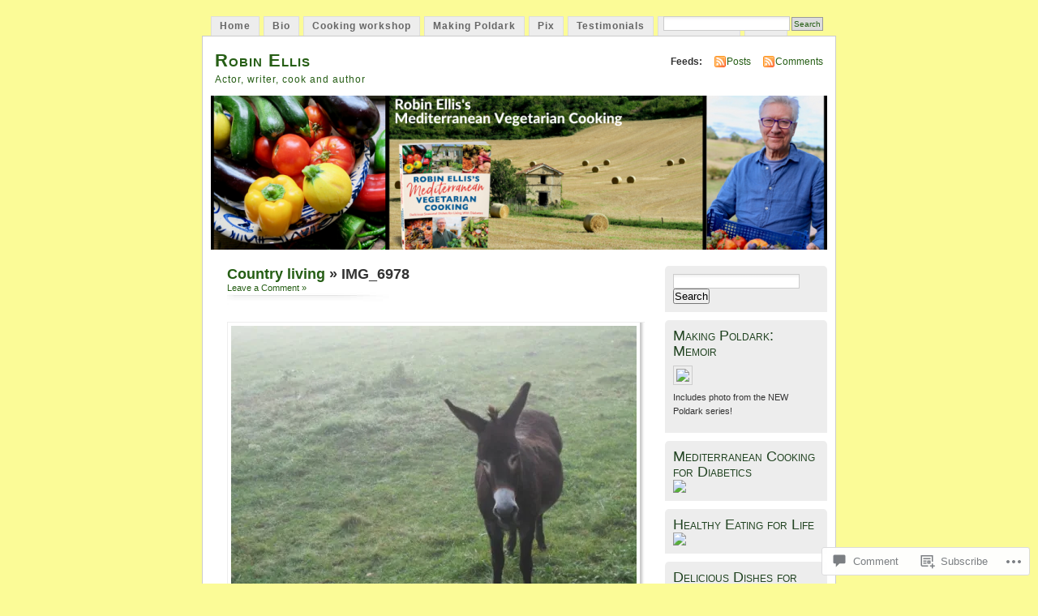

--- FILE ---
content_type: text/html; charset=UTF-8
request_url: https://robin-ellis.net/2017/04/24/country-living/img_6978/
body_size: 24229
content:
<!DOCTYPE html PUBLIC "-//W3C//DTD XHTML 1.0 Transitional//EN" "http://www.w3.org/TR/xhtml1/DTD/xhtml1-transitional.dtd">
<html xmlns="http://www.w3.org/1999/xhtml" lang="en">
<head profile="http://gmpg.org/xfn/11">
<meta http-equiv="Content-Type" content="text/html; charset=UTF-8" />
<title>IMG_6978 | Robin Ellis</title>
<link rel="pingback" href="https://robin-ellis.net/xmlrpc.php" />
<meta name='robots' content='max-image-preview:large' />

<!-- Async WordPress.com Remote Login -->
<script id="wpcom_remote_login_js">
var wpcom_remote_login_extra_auth = '';
function wpcom_remote_login_remove_dom_node_id( element_id ) {
	var dom_node = document.getElementById( element_id );
	if ( dom_node ) { dom_node.parentNode.removeChild( dom_node ); }
}
function wpcom_remote_login_remove_dom_node_classes( class_name ) {
	var dom_nodes = document.querySelectorAll( '.' + class_name );
	for ( var i = 0; i < dom_nodes.length; i++ ) {
		dom_nodes[ i ].parentNode.removeChild( dom_nodes[ i ] );
	}
}
function wpcom_remote_login_final_cleanup() {
	wpcom_remote_login_remove_dom_node_classes( "wpcom_remote_login_msg" );
	wpcom_remote_login_remove_dom_node_id( "wpcom_remote_login_key" );
	wpcom_remote_login_remove_dom_node_id( "wpcom_remote_login_validate" );
	wpcom_remote_login_remove_dom_node_id( "wpcom_remote_login_js" );
	wpcom_remote_login_remove_dom_node_id( "wpcom_request_access_iframe" );
	wpcom_remote_login_remove_dom_node_id( "wpcom_request_access_styles" );
}

// Watch for messages back from the remote login
window.addEventListener( "message", function( e ) {
	if ( e.origin === "https://r-login.wordpress.com" ) {
		var data = {};
		try {
			data = JSON.parse( e.data );
		} catch( e ) {
			wpcom_remote_login_final_cleanup();
			return;
		}

		if ( data.msg === 'LOGIN' ) {
			// Clean up the login check iframe
			wpcom_remote_login_remove_dom_node_id( "wpcom_remote_login_key" );

			var id_regex = new RegExp( /^[0-9]+$/ );
			var token_regex = new RegExp( /^.*|.*|.*$/ );
			if (
				token_regex.test( data.token )
				&& id_regex.test( data.wpcomid )
			) {
				// We have everything we need to ask for a login
				var script = document.createElement( "script" );
				script.setAttribute( "id", "wpcom_remote_login_validate" );
				script.src = '/remote-login.php?wpcom_remote_login=validate'
					+ '&wpcomid=' + data.wpcomid
					+ '&token=' + encodeURIComponent( data.token )
					+ '&host=' + window.location.protocol
					+ '//' + window.location.hostname
					+ '&postid=24660'
					+ '&is_singular=';
				document.body.appendChild( script );
			}

			return;
		}

		// Safari ITP, not logged in, so redirect
		if ( data.msg === 'LOGIN-REDIRECT' ) {
			window.location = 'https://wordpress.com/log-in?redirect_to=' + window.location.href;
			return;
		}

		// Safari ITP, storage access failed, remove the request
		if ( data.msg === 'LOGIN-REMOVE' ) {
			var css_zap = 'html { -webkit-transition: margin-top 1s; transition: margin-top 1s; } /* 9001 */ html { margin-top: 0 !important; } * html body { margin-top: 0 !important; } @media screen and ( max-width: 782px ) { html { margin-top: 0 !important; } * html body { margin-top: 0 !important; } }';
			var style_zap = document.createElement( 'style' );
			style_zap.type = 'text/css';
			style_zap.appendChild( document.createTextNode( css_zap ) );
			document.body.appendChild( style_zap );

			var e = document.getElementById( 'wpcom_request_access_iframe' );
			e.parentNode.removeChild( e );

			document.cookie = 'wordpress_com_login_access=denied; path=/; max-age=31536000';

			return;
		}

		// Safari ITP
		if ( data.msg === 'REQUEST_ACCESS' ) {
			console.log( 'request access: safari' );

			// Check ITP iframe enable/disable knob
			if ( wpcom_remote_login_extra_auth !== 'safari_itp_iframe' ) {
				return;
			}

			// If we are in a "private window" there is no ITP.
			var private_window = false;
			try {
				var opendb = window.openDatabase( null, null, null, null );
			} catch( e ) {
				private_window = true;
			}

			if ( private_window ) {
				console.log( 'private window' );
				return;
			}

			var iframe = document.createElement( 'iframe' );
			iframe.id = 'wpcom_request_access_iframe';
			iframe.setAttribute( 'scrolling', 'no' );
			iframe.setAttribute( 'sandbox', 'allow-storage-access-by-user-activation allow-scripts allow-same-origin allow-top-navigation-by-user-activation' );
			iframe.src = 'https://r-login.wordpress.com/remote-login.php?wpcom_remote_login=request_access&origin=' + encodeURIComponent( data.origin ) + '&wpcomid=' + encodeURIComponent( data.wpcomid );

			var css = 'html { -webkit-transition: margin-top 1s; transition: margin-top 1s; } /* 9001 */ html { margin-top: 46px !important; } * html body { margin-top: 46px !important; } @media screen and ( max-width: 660px ) { html { margin-top: 71px !important; } * html body { margin-top: 71px !important; } #wpcom_request_access_iframe { display: block; height: 71px !important; } } #wpcom_request_access_iframe { border: 0px; height: 46px; position: fixed; top: 0; left: 0; width: 100%; min-width: 100%; z-index: 99999; background: #23282d; } ';

			var style = document.createElement( 'style' );
			style.type = 'text/css';
			style.id = 'wpcom_request_access_styles';
			style.appendChild( document.createTextNode( css ) );
			document.body.appendChild( style );

			document.body.appendChild( iframe );
		}

		if ( data.msg === 'DONE' ) {
			wpcom_remote_login_final_cleanup();
		}
	}
}, false );

// Inject the remote login iframe after the page has had a chance to load
// more critical resources
window.addEventListener( "DOMContentLoaded", function( e ) {
	var iframe = document.createElement( "iframe" );
	iframe.style.display = "none";
	iframe.setAttribute( "scrolling", "no" );
	iframe.setAttribute( "id", "wpcom_remote_login_key" );
	iframe.src = "https://r-login.wordpress.com/remote-login.php"
		+ "?wpcom_remote_login=key"
		+ "&origin=aHR0cHM6Ly9yb2Jpbi1lbGxpcy5uZXQ%3D"
		+ "&wpcomid=19338135"
		+ "&time=" + Math.floor( Date.now() / 1000 );
	document.body.appendChild( iframe );
}, false );
</script>
<link rel='dns-prefetch' href='//widgets.wp.com' />
<link rel='dns-prefetch' href='//s0.wp.com' />
<link rel="alternate" type="application/rss+xml" title="Robin Ellis &raquo; Feed" href="https://robin-ellis.net/feed/" />
<link rel="alternate" type="application/rss+xml" title="Robin Ellis &raquo; Comments Feed" href="https://robin-ellis.net/comments/feed/" />
<link rel="alternate" type="application/rss+xml" title="Robin Ellis &raquo; IMG_6978 Comments Feed" href="https://robin-ellis.net/2017/04/24/country-living/img_6978/feed/" />
	<script type="text/javascript">
		/* <![CDATA[ */
		function addLoadEvent(func) {
			var oldonload = window.onload;
			if (typeof window.onload != 'function') {
				window.onload = func;
			} else {
				window.onload = function () {
					oldonload();
					func();
				}
			}
		}
		/* ]]> */
	</script>
	<link crossorigin='anonymous' rel='stylesheet' id='all-css-0-1' href='/wp-content/mu-plugins/infinity/themes/pub/mistylook.css?m=1339516582i&cssminify=yes' type='text/css' media='all' />
<style id='wp-emoji-styles-inline-css'>

	img.wp-smiley, img.emoji {
		display: inline !important;
		border: none !important;
		box-shadow: none !important;
		height: 1em !important;
		width: 1em !important;
		margin: 0 0.07em !important;
		vertical-align: -0.1em !important;
		background: none !important;
		padding: 0 !important;
	}
/*# sourceURL=wp-emoji-styles-inline-css */
</style>
<link crossorigin='anonymous' rel='stylesheet' id='all-css-2-1' href='/wp-content/plugins/gutenberg-core/v22.2.0/build/styles/block-library/style.css?m=1764855221i&cssminify=yes' type='text/css' media='all' />
<style id='wp-block-library-inline-css'>
.has-text-align-justify {
	text-align:justify;
}
.has-text-align-justify{text-align:justify;}

/*# sourceURL=wp-block-library-inline-css */
</style><style id='global-styles-inline-css'>
:root{--wp--preset--aspect-ratio--square: 1;--wp--preset--aspect-ratio--4-3: 4/3;--wp--preset--aspect-ratio--3-4: 3/4;--wp--preset--aspect-ratio--3-2: 3/2;--wp--preset--aspect-ratio--2-3: 2/3;--wp--preset--aspect-ratio--16-9: 16/9;--wp--preset--aspect-ratio--9-16: 9/16;--wp--preset--color--black: #000000;--wp--preset--color--cyan-bluish-gray: #abb8c3;--wp--preset--color--white: #ffffff;--wp--preset--color--pale-pink: #f78da7;--wp--preset--color--vivid-red: #cf2e2e;--wp--preset--color--luminous-vivid-orange: #ff6900;--wp--preset--color--luminous-vivid-amber: #fcb900;--wp--preset--color--light-green-cyan: #7bdcb5;--wp--preset--color--vivid-green-cyan: #00d084;--wp--preset--color--pale-cyan-blue: #8ed1fc;--wp--preset--color--vivid-cyan-blue: #0693e3;--wp--preset--color--vivid-purple: #9b51e0;--wp--preset--gradient--vivid-cyan-blue-to-vivid-purple: linear-gradient(135deg,rgb(6,147,227) 0%,rgb(155,81,224) 100%);--wp--preset--gradient--light-green-cyan-to-vivid-green-cyan: linear-gradient(135deg,rgb(122,220,180) 0%,rgb(0,208,130) 100%);--wp--preset--gradient--luminous-vivid-amber-to-luminous-vivid-orange: linear-gradient(135deg,rgb(252,185,0) 0%,rgb(255,105,0) 100%);--wp--preset--gradient--luminous-vivid-orange-to-vivid-red: linear-gradient(135deg,rgb(255,105,0) 0%,rgb(207,46,46) 100%);--wp--preset--gradient--very-light-gray-to-cyan-bluish-gray: linear-gradient(135deg,rgb(238,238,238) 0%,rgb(169,184,195) 100%);--wp--preset--gradient--cool-to-warm-spectrum: linear-gradient(135deg,rgb(74,234,220) 0%,rgb(151,120,209) 20%,rgb(207,42,186) 40%,rgb(238,44,130) 60%,rgb(251,105,98) 80%,rgb(254,248,76) 100%);--wp--preset--gradient--blush-light-purple: linear-gradient(135deg,rgb(255,206,236) 0%,rgb(152,150,240) 100%);--wp--preset--gradient--blush-bordeaux: linear-gradient(135deg,rgb(254,205,165) 0%,rgb(254,45,45) 50%,rgb(107,0,62) 100%);--wp--preset--gradient--luminous-dusk: linear-gradient(135deg,rgb(255,203,112) 0%,rgb(199,81,192) 50%,rgb(65,88,208) 100%);--wp--preset--gradient--pale-ocean: linear-gradient(135deg,rgb(255,245,203) 0%,rgb(182,227,212) 50%,rgb(51,167,181) 100%);--wp--preset--gradient--electric-grass: linear-gradient(135deg,rgb(202,248,128) 0%,rgb(113,206,126) 100%);--wp--preset--gradient--midnight: linear-gradient(135deg,rgb(2,3,129) 0%,rgb(40,116,252) 100%);--wp--preset--font-size--small: 13px;--wp--preset--font-size--medium: 20px;--wp--preset--font-size--large: 36px;--wp--preset--font-size--x-large: 42px;--wp--preset--font-family--albert-sans: 'Albert Sans', sans-serif;--wp--preset--font-family--alegreya: Alegreya, serif;--wp--preset--font-family--arvo: Arvo, serif;--wp--preset--font-family--bodoni-moda: 'Bodoni Moda', serif;--wp--preset--font-family--bricolage-grotesque: 'Bricolage Grotesque', sans-serif;--wp--preset--font-family--cabin: Cabin, sans-serif;--wp--preset--font-family--chivo: Chivo, sans-serif;--wp--preset--font-family--commissioner: Commissioner, sans-serif;--wp--preset--font-family--cormorant: Cormorant, serif;--wp--preset--font-family--courier-prime: 'Courier Prime', monospace;--wp--preset--font-family--crimson-pro: 'Crimson Pro', serif;--wp--preset--font-family--dm-mono: 'DM Mono', monospace;--wp--preset--font-family--dm-sans: 'DM Sans', sans-serif;--wp--preset--font-family--dm-serif-display: 'DM Serif Display', serif;--wp--preset--font-family--domine: Domine, serif;--wp--preset--font-family--eb-garamond: 'EB Garamond', serif;--wp--preset--font-family--epilogue: Epilogue, sans-serif;--wp--preset--font-family--fahkwang: Fahkwang, sans-serif;--wp--preset--font-family--figtree: Figtree, sans-serif;--wp--preset--font-family--fira-sans: 'Fira Sans', sans-serif;--wp--preset--font-family--fjalla-one: 'Fjalla One', sans-serif;--wp--preset--font-family--fraunces: Fraunces, serif;--wp--preset--font-family--gabarito: Gabarito, system-ui;--wp--preset--font-family--ibm-plex-mono: 'IBM Plex Mono', monospace;--wp--preset--font-family--ibm-plex-sans: 'IBM Plex Sans', sans-serif;--wp--preset--font-family--ibarra-real-nova: 'Ibarra Real Nova', serif;--wp--preset--font-family--instrument-serif: 'Instrument Serif', serif;--wp--preset--font-family--inter: Inter, sans-serif;--wp--preset--font-family--josefin-sans: 'Josefin Sans', sans-serif;--wp--preset--font-family--jost: Jost, sans-serif;--wp--preset--font-family--libre-baskerville: 'Libre Baskerville', serif;--wp--preset--font-family--libre-franklin: 'Libre Franklin', sans-serif;--wp--preset--font-family--literata: Literata, serif;--wp--preset--font-family--lora: Lora, serif;--wp--preset--font-family--merriweather: Merriweather, serif;--wp--preset--font-family--montserrat: Montserrat, sans-serif;--wp--preset--font-family--newsreader: Newsreader, serif;--wp--preset--font-family--noto-sans-mono: 'Noto Sans Mono', sans-serif;--wp--preset--font-family--nunito: Nunito, sans-serif;--wp--preset--font-family--open-sans: 'Open Sans', sans-serif;--wp--preset--font-family--overpass: Overpass, sans-serif;--wp--preset--font-family--pt-serif: 'PT Serif', serif;--wp--preset--font-family--petrona: Petrona, serif;--wp--preset--font-family--piazzolla: Piazzolla, serif;--wp--preset--font-family--playfair-display: 'Playfair Display', serif;--wp--preset--font-family--plus-jakarta-sans: 'Plus Jakarta Sans', sans-serif;--wp--preset--font-family--poppins: Poppins, sans-serif;--wp--preset--font-family--raleway: Raleway, sans-serif;--wp--preset--font-family--roboto: Roboto, sans-serif;--wp--preset--font-family--roboto-slab: 'Roboto Slab', serif;--wp--preset--font-family--rubik: Rubik, sans-serif;--wp--preset--font-family--rufina: Rufina, serif;--wp--preset--font-family--sora: Sora, sans-serif;--wp--preset--font-family--source-sans-3: 'Source Sans 3', sans-serif;--wp--preset--font-family--source-serif-4: 'Source Serif 4', serif;--wp--preset--font-family--space-mono: 'Space Mono', monospace;--wp--preset--font-family--syne: Syne, sans-serif;--wp--preset--font-family--texturina: Texturina, serif;--wp--preset--font-family--urbanist: Urbanist, sans-serif;--wp--preset--font-family--work-sans: 'Work Sans', sans-serif;--wp--preset--spacing--20: 0.44rem;--wp--preset--spacing--30: 0.67rem;--wp--preset--spacing--40: 1rem;--wp--preset--spacing--50: 1.5rem;--wp--preset--spacing--60: 2.25rem;--wp--preset--spacing--70: 3.38rem;--wp--preset--spacing--80: 5.06rem;--wp--preset--shadow--natural: 6px 6px 9px rgba(0, 0, 0, 0.2);--wp--preset--shadow--deep: 12px 12px 50px rgba(0, 0, 0, 0.4);--wp--preset--shadow--sharp: 6px 6px 0px rgba(0, 0, 0, 0.2);--wp--preset--shadow--outlined: 6px 6px 0px -3px rgb(255, 255, 255), 6px 6px rgb(0, 0, 0);--wp--preset--shadow--crisp: 6px 6px 0px rgb(0, 0, 0);}:where(.is-layout-flex){gap: 0.5em;}:where(.is-layout-grid){gap: 0.5em;}body .is-layout-flex{display: flex;}.is-layout-flex{flex-wrap: wrap;align-items: center;}.is-layout-flex > :is(*, div){margin: 0;}body .is-layout-grid{display: grid;}.is-layout-grid > :is(*, div){margin: 0;}:where(.wp-block-columns.is-layout-flex){gap: 2em;}:where(.wp-block-columns.is-layout-grid){gap: 2em;}:where(.wp-block-post-template.is-layout-flex){gap: 1.25em;}:where(.wp-block-post-template.is-layout-grid){gap: 1.25em;}.has-black-color{color: var(--wp--preset--color--black) !important;}.has-cyan-bluish-gray-color{color: var(--wp--preset--color--cyan-bluish-gray) !important;}.has-white-color{color: var(--wp--preset--color--white) !important;}.has-pale-pink-color{color: var(--wp--preset--color--pale-pink) !important;}.has-vivid-red-color{color: var(--wp--preset--color--vivid-red) !important;}.has-luminous-vivid-orange-color{color: var(--wp--preset--color--luminous-vivid-orange) !important;}.has-luminous-vivid-amber-color{color: var(--wp--preset--color--luminous-vivid-amber) !important;}.has-light-green-cyan-color{color: var(--wp--preset--color--light-green-cyan) !important;}.has-vivid-green-cyan-color{color: var(--wp--preset--color--vivid-green-cyan) !important;}.has-pale-cyan-blue-color{color: var(--wp--preset--color--pale-cyan-blue) !important;}.has-vivid-cyan-blue-color{color: var(--wp--preset--color--vivid-cyan-blue) !important;}.has-vivid-purple-color{color: var(--wp--preset--color--vivid-purple) !important;}.has-black-background-color{background-color: var(--wp--preset--color--black) !important;}.has-cyan-bluish-gray-background-color{background-color: var(--wp--preset--color--cyan-bluish-gray) !important;}.has-white-background-color{background-color: var(--wp--preset--color--white) !important;}.has-pale-pink-background-color{background-color: var(--wp--preset--color--pale-pink) !important;}.has-vivid-red-background-color{background-color: var(--wp--preset--color--vivid-red) !important;}.has-luminous-vivid-orange-background-color{background-color: var(--wp--preset--color--luminous-vivid-orange) !important;}.has-luminous-vivid-amber-background-color{background-color: var(--wp--preset--color--luminous-vivid-amber) !important;}.has-light-green-cyan-background-color{background-color: var(--wp--preset--color--light-green-cyan) !important;}.has-vivid-green-cyan-background-color{background-color: var(--wp--preset--color--vivid-green-cyan) !important;}.has-pale-cyan-blue-background-color{background-color: var(--wp--preset--color--pale-cyan-blue) !important;}.has-vivid-cyan-blue-background-color{background-color: var(--wp--preset--color--vivid-cyan-blue) !important;}.has-vivid-purple-background-color{background-color: var(--wp--preset--color--vivid-purple) !important;}.has-black-border-color{border-color: var(--wp--preset--color--black) !important;}.has-cyan-bluish-gray-border-color{border-color: var(--wp--preset--color--cyan-bluish-gray) !important;}.has-white-border-color{border-color: var(--wp--preset--color--white) !important;}.has-pale-pink-border-color{border-color: var(--wp--preset--color--pale-pink) !important;}.has-vivid-red-border-color{border-color: var(--wp--preset--color--vivid-red) !important;}.has-luminous-vivid-orange-border-color{border-color: var(--wp--preset--color--luminous-vivid-orange) !important;}.has-luminous-vivid-amber-border-color{border-color: var(--wp--preset--color--luminous-vivid-amber) !important;}.has-light-green-cyan-border-color{border-color: var(--wp--preset--color--light-green-cyan) !important;}.has-vivid-green-cyan-border-color{border-color: var(--wp--preset--color--vivid-green-cyan) !important;}.has-pale-cyan-blue-border-color{border-color: var(--wp--preset--color--pale-cyan-blue) !important;}.has-vivid-cyan-blue-border-color{border-color: var(--wp--preset--color--vivid-cyan-blue) !important;}.has-vivid-purple-border-color{border-color: var(--wp--preset--color--vivid-purple) !important;}.has-vivid-cyan-blue-to-vivid-purple-gradient-background{background: var(--wp--preset--gradient--vivid-cyan-blue-to-vivid-purple) !important;}.has-light-green-cyan-to-vivid-green-cyan-gradient-background{background: var(--wp--preset--gradient--light-green-cyan-to-vivid-green-cyan) !important;}.has-luminous-vivid-amber-to-luminous-vivid-orange-gradient-background{background: var(--wp--preset--gradient--luminous-vivid-amber-to-luminous-vivid-orange) !important;}.has-luminous-vivid-orange-to-vivid-red-gradient-background{background: var(--wp--preset--gradient--luminous-vivid-orange-to-vivid-red) !important;}.has-very-light-gray-to-cyan-bluish-gray-gradient-background{background: var(--wp--preset--gradient--very-light-gray-to-cyan-bluish-gray) !important;}.has-cool-to-warm-spectrum-gradient-background{background: var(--wp--preset--gradient--cool-to-warm-spectrum) !important;}.has-blush-light-purple-gradient-background{background: var(--wp--preset--gradient--blush-light-purple) !important;}.has-blush-bordeaux-gradient-background{background: var(--wp--preset--gradient--blush-bordeaux) !important;}.has-luminous-dusk-gradient-background{background: var(--wp--preset--gradient--luminous-dusk) !important;}.has-pale-ocean-gradient-background{background: var(--wp--preset--gradient--pale-ocean) !important;}.has-electric-grass-gradient-background{background: var(--wp--preset--gradient--electric-grass) !important;}.has-midnight-gradient-background{background: var(--wp--preset--gradient--midnight) !important;}.has-small-font-size{font-size: var(--wp--preset--font-size--small) !important;}.has-medium-font-size{font-size: var(--wp--preset--font-size--medium) !important;}.has-large-font-size{font-size: var(--wp--preset--font-size--large) !important;}.has-x-large-font-size{font-size: var(--wp--preset--font-size--x-large) !important;}.has-albert-sans-font-family{font-family: var(--wp--preset--font-family--albert-sans) !important;}.has-alegreya-font-family{font-family: var(--wp--preset--font-family--alegreya) !important;}.has-arvo-font-family{font-family: var(--wp--preset--font-family--arvo) !important;}.has-bodoni-moda-font-family{font-family: var(--wp--preset--font-family--bodoni-moda) !important;}.has-bricolage-grotesque-font-family{font-family: var(--wp--preset--font-family--bricolage-grotesque) !important;}.has-cabin-font-family{font-family: var(--wp--preset--font-family--cabin) !important;}.has-chivo-font-family{font-family: var(--wp--preset--font-family--chivo) !important;}.has-commissioner-font-family{font-family: var(--wp--preset--font-family--commissioner) !important;}.has-cormorant-font-family{font-family: var(--wp--preset--font-family--cormorant) !important;}.has-courier-prime-font-family{font-family: var(--wp--preset--font-family--courier-prime) !important;}.has-crimson-pro-font-family{font-family: var(--wp--preset--font-family--crimson-pro) !important;}.has-dm-mono-font-family{font-family: var(--wp--preset--font-family--dm-mono) !important;}.has-dm-sans-font-family{font-family: var(--wp--preset--font-family--dm-sans) !important;}.has-dm-serif-display-font-family{font-family: var(--wp--preset--font-family--dm-serif-display) !important;}.has-domine-font-family{font-family: var(--wp--preset--font-family--domine) !important;}.has-eb-garamond-font-family{font-family: var(--wp--preset--font-family--eb-garamond) !important;}.has-epilogue-font-family{font-family: var(--wp--preset--font-family--epilogue) !important;}.has-fahkwang-font-family{font-family: var(--wp--preset--font-family--fahkwang) !important;}.has-figtree-font-family{font-family: var(--wp--preset--font-family--figtree) !important;}.has-fira-sans-font-family{font-family: var(--wp--preset--font-family--fira-sans) !important;}.has-fjalla-one-font-family{font-family: var(--wp--preset--font-family--fjalla-one) !important;}.has-fraunces-font-family{font-family: var(--wp--preset--font-family--fraunces) !important;}.has-gabarito-font-family{font-family: var(--wp--preset--font-family--gabarito) !important;}.has-ibm-plex-mono-font-family{font-family: var(--wp--preset--font-family--ibm-plex-mono) !important;}.has-ibm-plex-sans-font-family{font-family: var(--wp--preset--font-family--ibm-plex-sans) !important;}.has-ibarra-real-nova-font-family{font-family: var(--wp--preset--font-family--ibarra-real-nova) !important;}.has-instrument-serif-font-family{font-family: var(--wp--preset--font-family--instrument-serif) !important;}.has-inter-font-family{font-family: var(--wp--preset--font-family--inter) !important;}.has-josefin-sans-font-family{font-family: var(--wp--preset--font-family--josefin-sans) !important;}.has-jost-font-family{font-family: var(--wp--preset--font-family--jost) !important;}.has-libre-baskerville-font-family{font-family: var(--wp--preset--font-family--libre-baskerville) !important;}.has-libre-franklin-font-family{font-family: var(--wp--preset--font-family--libre-franklin) !important;}.has-literata-font-family{font-family: var(--wp--preset--font-family--literata) !important;}.has-lora-font-family{font-family: var(--wp--preset--font-family--lora) !important;}.has-merriweather-font-family{font-family: var(--wp--preset--font-family--merriweather) !important;}.has-montserrat-font-family{font-family: var(--wp--preset--font-family--montserrat) !important;}.has-newsreader-font-family{font-family: var(--wp--preset--font-family--newsreader) !important;}.has-noto-sans-mono-font-family{font-family: var(--wp--preset--font-family--noto-sans-mono) !important;}.has-nunito-font-family{font-family: var(--wp--preset--font-family--nunito) !important;}.has-open-sans-font-family{font-family: var(--wp--preset--font-family--open-sans) !important;}.has-overpass-font-family{font-family: var(--wp--preset--font-family--overpass) !important;}.has-pt-serif-font-family{font-family: var(--wp--preset--font-family--pt-serif) !important;}.has-petrona-font-family{font-family: var(--wp--preset--font-family--petrona) !important;}.has-piazzolla-font-family{font-family: var(--wp--preset--font-family--piazzolla) !important;}.has-playfair-display-font-family{font-family: var(--wp--preset--font-family--playfair-display) !important;}.has-plus-jakarta-sans-font-family{font-family: var(--wp--preset--font-family--plus-jakarta-sans) !important;}.has-poppins-font-family{font-family: var(--wp--preset--font-family--poppins) !important;}.has-raleway-font-family{font-family: var(--wp--preset--font-family--raleway) !important;}.has-roboto-font-family{font-family: var(--wp--preset--font-family--roboto) !important;}.has-roboto-slab-font-family{font-family: var(--wp--preset--font-family--roboto-slab) !important;}.has-rubik-font-family{font-family: var(--wp--preset--font-family--rubik) !important;}.has-rufina-font-family{font-family: var(--wp--preset--font-family--rufina) !important;}.has-sora-font-family{font-family: var(--wp--preset--font-family--sora) !important;}.has-source-sans-3-font-family{font-family: var(--wp--preset--font-family--source-sans-3) !important;}.has-source-serif-4-font-family{font-family: var(--wp--preset--font-family--source-serif-4) !important;}.has-space-mono-font-family{font-family: var(--wp--preset--font-family--space-mono) !important;}.has-syne-font-family{font-family: var(--wp--preset--font-family--syne) !important;}.has-texturina-font-family{font-family: var(--wp--preset--font-family--texturina) !important;}.has-urbanist-font-family{font-family: var(--wp--preset--font-family--urbanist) !important;}.has-work-sans-font-family{font-family: var(--wp--preset--font-family--work-sans) !important;}
/*# sourceURL=global-styles-inline-css */
</style>

<style id='classic-theme-styles-inline-css'>
/*! This file is auto-generated */
.wp-block-button__link{color:#fff;background-color:#32373c;border-radius:9999px;box-shadow:none;text-decoration:none;padding:calc(.667em + 2px) calc(1.333em + 2px);font-size:1.125em}.wp-block-file__button{background:#32373c;color:#fff;text-decoration:none}
/*# sourceURL=/wp-includes/css/classic-themes.min.css */
</style>
<link crossorigin='anonymous' rel='stylesheet' id='all-css-4-1' href='/_static/??-eJx9j9sOwjAIhl/ISjTzdGF8FNMD0c7RNYVuPr4sy27U7IbADx8/wJiN75NgEqBqclcfMTH4vqDqlK2AThCGaLFD0rGtZ97Af2yM4YGiOC+5EXyvI1ltjHO5ILPRSLGSkad68RrXomTrX0alecXcAK5p6d0HTKEvYKv0ZEWi/6GAiwdXYxdgwOLUWcXpS/6up1tudN2djud9c2maQ/sBK5V29A==&cssminify=yes' type='text/css' media='all' />
<link rel='stylesheet' id='verbum-gutenberg-css-css' href='https://widgets.wp.com/verbum-block-editor/block-editor.css?ver=1738686361' media='all' />
<link crossorigin='anonymous' rel='stylesheet' id='all-css-6-1' href='/_static/??-eJx9i0EOgzAMBD9EaqFUFA6It0DkpgEnjrCjqr8HbumF0+5IM/DNxnFSTAr6wYgCuSwQg+iPmDe4Fh9OpIFKjcVkKj4kgR0XYn9eD6dV4V3kkQ2xmzVw+gPzpjnsVzrFsX09226w1vbrASUUPi4=&cssminify=yes' type='text/css' media='all' />
<link crossorigin='anonymous' rel='stylesheet' id='print-css-7-1' href='/wp-content/mu-plugins/global-print/global-print.css?m=1465851035i&cssminify=yes' type='text/css' media='print' />
<style id='jetpack-global-styles-frontend-style-inline-css'>
:root { --font-headings: unset; --font-base: unset; --font-headings-default: -apple-system,BlinkMacSystemFont,"Segoe UI",Roboto,Oxygen-Sans,Ubuntu,Cantarell,"Helvetica Neue",sans-serif; --font-base-default: -apple-system,BlinkMacSystemFont,"Segoe UI",Roboto,Oxygen-Sans,Ubuntu,Cantarell,"Helvetica Neue",sans-serif;}
/*# sourceURL=jetpack-global-styles-frontend-style-inline-css */
</style>
<link crossorigin='anonymous' rel='stylesheet' id='all-css-10-1' href='/wp-content/themes/h4/global.css?m=1420737423i&cssminify=yes' type='text/css' media='all' />
<script type="text/javascript" id="wpcom-actionbar-placeholder-js-extra">
/* <![CDATA[ */
var actionbardata = {"siteID":"19338135","postID":"24660","siteURL":"https://robin-ellis.net","xhrURL":"https://robin-ellis.net/wp-admin/admin-ajax.php","nonce":"82a9033793","isLoggedIn":"","statusMessage":"","subsEmailDefault":"instantly","proxyScriptUrl":"https://s0.wp.com/wp-content/js/wpcom-proxy-request.js?m=1513050504i&amp;ver=20211021","shortlink":"https://wp.me/a1j8Jp-6pK","i18n":{"followedText":"New posts from this site will now appear in your \u003Ca href=\"https://wordpress.com/reader\"\u003EReader\u003C/a\u003E","foldBar":"Collapse this bar","unfoldBar":"Expand this bar","shortLinkCopied":"Shortlink copied to clipboard."}};
//# sourceURL=wpcom-actionbar-placeholder-js-extra
/* ]]> */
</script>
<script type="text/javascript" id="jetpack-mu-wpcom-settings-js-before">
/* <![CDATA[ */
var JETPACK_MU_WPCOM_SETTINGS = {"assetsUrl":"https://s0.wp.com/wp-content/mu-plugins/jetpack-mu-wpcom-plugin/sun/jetpack_vendor/automattic/jetpack-mu-wpcom/src/build/"};
//# sourceURL=jetpack-mu-wpcom-settings-js-before
/* ]]> */
</script>
<script crossorigin='anonymous' type='text/javascript'  src='/wp-content/js/rlt-proxy.js?m=1720530689i'></script>
<script type="text/javascript" id="rlt-proxy-js-after">
/* <![CDATA[ */
	rltInitialize( {"token":null,"iframeOrigins":["https:\/\/widgets.wp.com"]} );
//# sourceURL=rlt-proxy-js-after
/* ]]> */
</script>
<link rel="EditURI" type="application/rsd+xml" title="RSD" href="https://robinellisdotnet.wordpress.com/xmlrpc.php?rsd" />
<meta name="generator" content="WordPress.com" />
<link rel="canonical" href="https://robin-ellis.net/2017/04/24/country-living/img_6978/" />
<link rel='shortlink' href='https://wp.me/a1j8Jp-6pK' />
<link rel="alternate" type="application/json+oembed" href="https://public-api.wordpress.com/oembed/?format=json&amp;url=https%3A%2F%2Frobin-ellis.net%2F2017%2F04%2F24%2Fcountry-living%2Fimg_6978%2F&amp;for=wpcom-auto-discovery" /><link rel="alternate" type="application/xml+oembed" href="https://public-api.wordpress.com/oembed/?format=xml&amp;url=https%3A%2F%2Frobin-ellis.net%2F2017%2F04%2F24%2Fcountry-living%2Fimg_6978%2F&amp;for=wpcom-auto-discovery" />
<!-- Jetpack Open Graph Tags -->
<meta property="og:type" content="article" />
<meta property="og:title" content="IMG_6978" />
<meta property="og:url" content="https://robin-ellis.net/2017/04/24/country-living/img_6978/" />
<meta property="og:description" content="Visit the post for more." />
<meta property="article:published_time" content="2017-04-24T10:01:16+00:00" />
<meta property="article:modified_time" content="2017-04-24T10:01:16+00:00" />
<meta property="og:site_name" content="Robin Ellis" />
<meta property="og:image" content="https://robin-ellis.net/wp-content/uploads/2017/04/img_6978.jpg" />
<meta property="og:image:alt" content="" />
<meta property="og:locale" content="en_US" />
<meta property="article:publisher" content="https://www.facebook.com/WordPresscom" />
<meta name="twitter:text:title" content="IMG_6978" />
<meta name="twitter:image" content="https://robin-ellis.net/wp-content/uploads/2017/04/img_6978.jpg?w=640" />
<meta name="twitter:card" content="summary_large_image" />
<meta name="twitter:description" content="Visit the post for more." />

<!-- End Jetpack Open Graph Tags -->
<link rel="shortcut icon" type="image/x-icon" href="https://secure.gravatar.com/blavatar/3b7bdbc12559f5715b1b201d8896e4b4393e49bac3e9b8fdec9f22a35da74bb9?s=32" sizes="16x16" />
<link rel="icon" type="image/x-icon" href="https://secure.gravatar.com/blavatar/3b7bdbc12559f5715b1b201d8896e4b4393e49bac3e9b8fdec9f22a35da74bb9?s=32" sizes="16x16" />
<link rel="apple-touch-icon" href="https://secure.gravatar.com/blavatar/3b7bdbc12559f5715b1b201d8896e4b4393e49bac3e9b8fdec9f22a35da74bb9?s=114" />
<link rel='openid.server' href='https://robin-ellis.net/?openidserver=1' />
<link rel='openid.delegate' href='https://robin-ellis.net/' />
<link rel="search" type="application/opensearchdescription+xml" href="https://robin-ellis.net/osd.xml" title="Robin Ellis" />
<link rel="search" type="application/opensearchdescription+xml" href="https://s1.wp.com/opensearch.xml" title="WordPress.com" />
<meta name="theme-color" content="#fbfb97" />
		<style id="wpcom-hotfix-masterbar-style">
			@media screen and (min-width: 783px) {
				#wpadminbar .quicklinks li#wp-admin-bar-my-account.with-avatar > a img {
					margin-top: 5px;
				}
			}
		</style>
		<script type="text/javascript" id="webfont-output">
  
  WebFontConfig = {"typekit":{"id":"huc2quj"}};
  (function() {
    var wf = document.createElement('script');
    wf.src = ('https:' == document.location.protocol ? 'https' : 'http') +
      '://ajax.googleapis.com/ajax/libs/webfont/1/webfont.js';
    wf.type = 'text/javascript';
    wf.async = 'true';
    var s = document.getElementsByTagName('script')[0];
    s.parentNode.insertBefore(wf, s);
	})();
</script><meta name="description" content="Actor, writer, cook and author" />
<style type="text/css">
			#header h1 a,
		#header h2 {
			color: #265E15 !important;
		}
				#headerimage {
			background: url('https://robin-ellis.net/wp-content/uploads/2020/05/cropped-robin-elliss-mediterranean-vegetarian-cooking-1.png') no-repeat;
			height: 200px;
		}
	</style>
<style type="text/css" id="custom-background-css">
body.custom-background { background-color: #fbfb97; }
</style>
	<style type="text/css" id="custom-colors-css">	li.sidebox {
		background-image: none;
		border-radius: 5px 5px 0 0;
	}
body { background-color: #fbfb97;}
</style>
<link crossorigin='anonymous' rel='stylesheet' id='all-css-0-3' href='/wp-content/mu-plugins/jetpack-plugin/sun/_inc/build/subscriptions/subscriptions.min.css?m=1753981412i&cssminify=yes' type='text/css' media='all' />
</head>
<body id="section-index" class="attachment wp-singular attachment-template-default single single-attachment postid-24660 attachmentid-24660 attachment-jpeg custom-background wp-theme-pubmistylook customizer-styles-applied jetpack-reblog-enabled">


<div id="navigation" class="clearfix">
		<div class="menu">
		<ul>
			<li ><a href="https://robin-ellis.net/" title="Home">Home</a></li>
			<li class="page_item page-item-2"><a href="https://robin-ellis.net/httpen-wikipedia-orgwikipoldark/">Bio</a></li>
<li class="page_item page-item-8120"><a href="https://robin-ellis.net/cooking-workshop/">Cooking workshop</a></li>
<li class="page_item page-item-7640"><a href="https://robin-ellis.net/robins-newly-updated-memoir/">Making Poldark</a></li>
<li class="page_item page-item-74"><a href="https://robin-ellis.net/photo-gallery/">Pix</a></li>
<li class="page_item page-item-136"><a href="https://robin-ellis.net/testimonials/">Testimonials</a></li>
<li class="page_item page-item-206"><a href="https://robin-ellis.net/useful-sites/">Useful sites</a></li>
<li class="page_item page-item-802"><a href="https://robin-ellis.net/mission-statement/">Intro</a></li>
									<li class="search"><form method="get" id="searchform" action="https://robin-ellis.net"><input type="text" class="textbox" value="" name="s" id="s" /><input type="submit" id="searchsubmit" value="Search" /></form></li>
					</ul>
	</div>
</div><!-- end id:navigation -->

<div id="container">

<div id="header">
<h1><a href="https://robin-ellis.net/" title="Robin Ellis">Robin Ellis</a></h1>
<h2>Actor, writer, cook and author</h2>
</div><!-- end id:header -->


	
		<div id="feedarea">
	<dl>
		<dt><strong>Feeds:</strong></dt>

			<dd><a href="https://robin-ellis.net/feed/">Posts</a></dd>
	
			<dd><a href="https://robin-ellis.net/comments/feed/">Comments</a></dd>
		</dl>
	</div><!-- end id:feedarea -->
	
	<div id="headerimage">
</div><!-- end id:headerimage -->

<div id="content">
<div id="content-main">
	
			<div class="post-24660 attachment type-attachment status-inherit hentry" id="post-24660">
				<div class="posttitle">
					<h2><a href="https://robin-ellis.net/2017/04/24/country-living/" rev="attachment">Country living</a> &raquo; IMG_6978</h2>
					<p class="post-info">
						
													<a href="https://robin-ellis.net/2017/04/24/country-living/img_6978/#respond">Leave a Comment &#187;</a>											</p>
				</div>
				<div class="entry">
					<p class="attachment"><a href="https://robin-ellis.net/wp-content/uploads/2017/04/img_6978.jpg"><img width="500" height="375" src="https://robin-ellis.net/wp-content/uploads/2017/04/img_6978.jpg?w=500" class="attachment-auto size-auto" alt="" decoding="async" srcset="https://robin-ellis.net/wp-content/uploads/2017/04/img_6978.jpg?w=500 500w, https://robin-ellis.net/wp-content/uploads/2017/04/img_6978.jpg?w=150 150w, https://robin-ellis.net/wp-content/uploads/2017/04/img_6978.jpg?w=300 300w, https://robin-ellis.net/wp-content/uploads/2017/04/img_6978.jpg 640w" sizes="(max-width: 500px) 100vw, 500px" data-attachment-id="24660" data-permalink="https://robin-ellis.net/2017/04/24/country-living/img_6978/" data-orig-file="https://robin-ellis.net/wp-content/uploads/2017/04/img_6978.jpg" data-orig-size="640,480" data-comments-opened="1" data-image-meta="{&quot;aperture&quot;:&quot;0&quot;,&quot;credit&quot;:&quot;&quot;,&quot;camera&quot;:&quot;&quot;,&quot;caption&quot;:&quot;&quot;,&quot;created_timestamp&quot;:&quot;0&quot;,&quot;copyright&quot;:&quot;&quot;,&quot;focal_length&quot;:&quot;0&quot;,&quot;iso&quot;:&quot;0&quot;,&quot;shutter_speed&quot;:&quot;0&quot;,&quot;title&quot;:&quot;&quot;,&quot;orientation&quot;:&quot;0&quot;}" data-image-title="IMG_6978" data-image-description="" data-image-caption="" data-medium-file="https://robin-ellis.net/wp-content/uploads/2017/04/img_6978.jpg?w=300" data-large-file="https://robin-ellis.net/wp-content/uploads/2017/04/img_6978.jpg?w=500" /></a></p>
					<div class="caption"></div>
					<div class="image-description"></div>

										<div class="navigation">
						<div class="alignleft"></div>
						<div class="alignright"><a href='https://robin-ellis.net/2017/04/24/country-living/img_0134/'><img width="150" height="113" src="https://robin-ellis.net/wp-content/uploads/2017/04/img_0134.jpg?w=150" class="attachment-thumbnail size-thumbnail" alt="IMG_0134" decoding="async" srcset="https://robin-ellis.net/wp-content/uploads/2017/04/img_0134.jpg?w=150 150w, https://robin-ellis.net/wp-content/uploads/2017/04/img_0134.jpg?w=300 300w" sizes="(max-width: 150px) 100vw, 150px" data-attachment-id="24664" data-permalink="https://robin-ellis.net/2017/04/24/country-living/img_0134/" data-orig-file="https://robin-ellis.net/wp-content/uploads/2017/04/img_0134.jpg" data-orig-size="640,480" data-comments-opened="1" data-image-meta="{&quot;aperture&quot;:&quot;0&quot;,&quot;credit&quot;:&quot;&quot;,&quot;camera&quot;:&quot;&quot;,&quot;caption&quot;:&quot;&quot;,&quot;created_timestamp&quot;:&quot;0&quot;,&quot;copyright&quot;:&quot;&quot;,&quot;focal_length&quot;:&quot;0&quot;,&quot;iso&quot;:&quot;0&quot;,&quot;shutter_speed&quot;:&quot;0&quot;,&quot;title&quot;:&quot;&quot;,&quot;orientation&quot;:&quot;0&quot;}" data-image-title="IMG_0134" data-image-description="" data-image-caption="" data-medium-file="https://robin-ellis.net/wp-content/uploads/2017/04/img_0134.jpg?w=300" data-large-file="https://robin-ellis.net/wp-content/uploads/2017/04/img_0134.jpg?w=500" /></a></div>
					</div>
									<br class="clear" />

				</div>
				
<!-- You can start editing here. -->

<div class="post-content">
<p>
	<span class="commentsfeed"><a href="https://robin-ellis.net/2017/04/24/country-living/img_6978/feed/">Comments RSS</a></span>
</p>
</div>


	<div id="respond" class="comment-respond">
		<h3 id="reply-title" class="comment-reply-title">Leave a comment <small><a rel="nofollow" id="cancel-comment-reply-link" href="/2017/04/24/country-living/img_6978/#respond" style="display:none;">Cancel reply</a></small></h3><form action="https://robin-ellis.net/wp-comments-post.php" method="post" id="commentform" class="comment-form">


<div class="comment-form__verbum transparent"></div><div class="verbum-form-meta"><input type='hidden' name='comment_post_ID' value='24660' id='comment_post_ID' />
<input type='hidden' name='comment_parent' id='comment_parent' value='0' />

			<input type="hidden" name="highlander_comment_nonce" id="highlander_comment_nonce" value="7830b202e4" />
			<input type="hidden" name="verbum_show_subscription_modal" value="" /></div><p style="display: none;"><input type="hidden" id="akismet_comment_nonce" name="akismet_comment_nonce" value="1a38792bab" /></p><p style="display: none !important;" class="akismet-fields-container" data-prefix="ak_"><label>&#916;<textarea name="ak_hp_textarea" cols="45" rows="8" maxlength="100"></textarea></label><input type="hidden" id="ak_js_1" name="ak_js" value="235"/><script type="text/javascript">
/* <![CDATA[ */
document.getElementById( "ak_js_1" ).setAttribute( "value", ( new Date() ).getTime() );
/* ]]> */
</script>
</p></form>	</div><!-- #respond -->
	<p class="akismet_comment_form_privacy_notice">This site uses Akismet to reduce spam. <a href="https://akismet.com/privacy/" target="_blank" rel="nofollow noopener">Learn how your comment data is processed.</a></p>
			</div>
			</div><!-- end id:content-main -->
<div id="sidebar">
<ul>
<li class="sidebox"><form role="search" method="get" id="searchform" class="searchform" action="https://robin-ellis.net/">
				<div>
					<label class="screen-reader-text" for="s">Search for:</label>
					<input type="text" value="" name="s" id="s" />
					<input type="submit" id="searchsubmit" value="Search" />
				</div>
			</form></li><li class="sidebox"><h2>Making Poldark: Memoir</h2>			<div class="textwidget"><p><a href="http://www.amazon.com/gp/product/098393987X/ref=as_li_tl?ie=UTF8&amp;camp=1789&amp;creative=9325&amp;creativeASIN=098393987X&amp;linkCode=as2&amp;tag=branewmedpub-20&amp;linkId=QOSVRYBNEHZI4YGB"><img border="0" src="http://ws-na.amazon-adsystem.com/widgets/q?_encoding=UTF8&amp;ASIN=098393987X&amp;Format=_SL110_&amp;ID=AsinImage&amp;MarketPlace=US&amp;ServiceVersion=20070822&amp;WS=1&amp;tag=branewmedpub-20"></a><img src="http://ir-na.amazon-adsystem.com/e/ir?t=branewmedpub-20&amp;l=am2&amp;o=1&amp;a=098393987X" width="1" height="1" border="0" alt="" style="border:none !important;margin:0!important;" /></p>
<p>Includes photo from the NEW Poldark series!</p>
</div>
		</li><li class="sidebox"><h2>Mediterranean Cooking for Diabetics</h2>			<div class="textwidget"><a href="https://www.amazon.com/gp/product/1472136373/ref=as_li_tl?ie=UTF8&amp;camp=1789&amp;creative=9325&amp;creativeASIN=1472136373&amp;linkCode=as2&amp;tag=branewmedpub-20&amp;linkId=de41c30ac862d733eb476cd69d045f5b"><img border="0" src="//ws-na.amazon-adsystem.com/widgets/q?_encoding=UTF8&amp;MarketPlace=US&amp;ASIN=1472136373&amp;ServiceVersion=20070822&amp;ID=AsinImage&amp;WS=1&amp;Format=_SL110_&amp;tag=branewmedpub-20"></a><img src="//ir-na.amazon-adsystem.com/e/ir?t=branewmedpub-20&amp;l=am2&amp;o=1&amp;a=1472136373" width="1" height="1" border="0" alt="" style="border:none !important;margin:0!important;" /></div>
		</li><li class="sidebox"><h2>Healthy Eating for Life</h2>			<div class="textwidget"><a href="https://www.amazon.com/gp/product/0983939861/ref=as_li_tl?ie=UTF8&amp;camp=1789&amp;creative=9325&amp;creativeASIN=0983939861&amp;linkCode=as2&amp;tag=branewmedpub-20&amp;linkId=7de3f7346ee5b0508aa1724314ea17b8"><img border="0" src="//ws-na.amazon-adsystem.com/widgets/q?_encoding=UTF8&amp;MarketPlace=US&amp;ASIN=0983939861&amp;ServiceVersion=20070822&amp;ID=AsinImage&amp;WS=1&amp;Format=_SL110_&amp;tag=branewmedpub-20"></a><img src="//ir-na.amazon-adsystem.com/e/ir?t=branewmedpub-20&amp;l=am2&amp;o=1&amp;a=0983939861" width="1" height="1" border="0" alt="" style="border:none !important;margin:0!important;" /></div>
		</li><li class="sidebox"><h2>Delicious Dishes for Diabetics: Eating Well With Type-2 Diabetes</h2>			<div class="textwidget"><a href="https://www.amazon.com/gp/product/1616084588/ref=as_li_tl?ie=UTF8&amp;camp=1789&amp;creative=9325&amp;creativeASIN=1616084588&amp;linkCode=as2&amp;tag=branewmedpub-20&amp;linkId=0eff93966096bb5d2ccb0eef4c12c094"><img border="0" src="//ws-na.amazon-adsystem.com/widgets/q?_encoding=UTF8&amp;MarketPlace=US&amp;ASIN=1616084588&amp;ServiceVersion=20070822&amp;ID=AsinImage&amp;WS=1&amp;Format=_SL110_&amp;tag=branewmedpub-20"></a><img src="//ir-na.amazon-adsystem.com/e/ir?t=branewmedpub-20&amp;l=am2&amp;o=1&amp;a=1616084588" width="1" height="1" border="0" alt="" style="border:none !important;margin:0!important;" /></div>
		</li><li class="sidebox"><h2>Follow Robin on Facebook&#8230;</h2>			<div class="textwidget"><!-- Facebook Badge START --><a href="http://www.facebook.com/pages/Robin-Ellis/105794046162248" target="_TOP" style="font-family:&quot;font-size:11px;font-variant:normal;font-style:normal;font-weight:normal;color:#3B5998;text-decoration:none;" title="Robin Ellis" rel="noopener">Robin Ellis</a><br /><a href="http://www.facebook.com/pages/Robin-Ellis/105794046162248" target="_TOP" title="Robin Ellis" rel="noopener"><img src="https://i0.wp.com/badge.facebook.com/badge/105794046162248.293.79575394.png" width="120" height="167" style="border:0;" /></a><br /><a href="http://www.facebook.com/business/dashboard/" target="_TOP" style="font-family:&quot;font-size:11px;font-variant:normal;font-style:normal;font-weight:normal;color:#3B5998;text-decoration:none;" title="Make your own badge!" rel="noopener">Promote Your Page Too</a><!-- Facebook Badge END --></div>
		</li><li class="sidebox"><h2><label for="subscribe-field">Email Subscription</label></h2>

			<div class="wp-block-jetpack-subscriptions__container">
			<form
				action="https://subscribe.wordpress.com"
				method="post"
				accept-charset="utf-8"
				data-blog="19338135"
				data-post_access_level="everybody"
				id="subscribe-blog"
			>
				<p>Enter your email address to subscribe to this blog and receive notifications of new posts by email.</p>
				<p id="subscribe-email">
					<label
						id="subscribe-field-label"
						for="subscribe-field"
						class="screen-reader-text"
					>
						Email Address:					</label>

					<input
							type="email"
							name="email"
							autocomplete="email"
							
							style="width: 95%; padding: 1px 10px"
							placeholder="Email Address"
							value=""
							id="subscribe-field"
							required
						/>				</p>

				<p id="subscribe-submit"
									>
					<input type="hidden" name="action" value="subscribe"/>
					<input type="hidden" name="blog_id" value="19338135"/>
					<input type="hidden" name="source" value="https://robin-ellis.net/2017/04/24/country-living/img_6978/"/>
					<input type="hidden" name="sub-type" value="widget"/>
					<input type="hidden" name="redirect_fragment" value="subscribe-blog"/>
					<input type="hidden" id="_wpnonce" name="_wpnonce" value="e5d49abb40" />					<button type="submit"
													class="wp-block-button__link"
																	>
						Sign me up!					</button>
				</p>
			</form>
							<div class="wp-block-jetpack-subscriptions__subscount">
					Join 1,669 other subscribers				</div>
						</div>
			
</li>
		<li class="sidebox">
		<h2>Recent Posts</h2>
		<ul>
											<li>
					<a href="https://robin-ellis.net/2021/10/29/golders-green-hippodrome-i-remember-it-well/">Golders Green Hippodrome&#8211;I remember it&nbsp;well&#8230;.</a>
									</li>
											<li>
					<a href="https://robin-ellis.net/2021/10/18/little-amal-arrives-in-england/">Little Amal Arrives in&nbsp;England</a>
									</li>
											<li>
					<a href="https://robin-ellis.net/2021/10/11/in-praise-of-short-walks/">In praise of short&nbsp;walks</a>
									</li>
											<li>
					<a href="https://robin-ellis.net/2021/09/30/sunflower-seeds/">Sunflower seeds&#8230;</a>
									</li>
											<li>
					<a href="https://robin-ellis.net/2021/09/27/maud-is-a-wise-old-thing/">Maud is a wise old&nbsp;thing&#8230;</a>
									</li>
					</ul>

		</li><li class="sidebox"><h2>Tag Cloud</h2><a href="https://robin-ellis.net/tag/anchovies/" class="tag-cloud-link tag-link-30567 tag-link-position-1" style="font-size: 8pt;" aria-label="anchovies (4 items)">anchovies</a>
<a href="https://robin-ellis.net/tag/angharad-rees/" class="tag-cloud-link tag-link-26540655 tag-link-position-2" style="font-size: 8pt;" aria-label="angharad rees (4 items)">angharad rees</a>
<a href="https://robin-ellis.net/tag/asparagus/" class="tag-cloud-link tag-link-172375 tag-link-position-3" style="font-size: 10.333333333333pt;" aria-label="asparagus (6 items)">asparagus</a>
<a href="https://robin-ellis.net/tag/broccoli/" class="tag-cloud-link tag-link-71695 tag-link-position-4" style="font-size: 8pt;" aria-label="broccoli (4 items)">broccoli</a>
<a href="https://robin-ellis.net/tag/cabbage/" class="tag-cloud-link tag-link-90555 tag-link-position-5" style="font-size: 8pt;" aria-label="cabbage (4 items)">cabbage</a>
<a href="https://robin-ellis.net/tag/cats/" class="tag-cloud-link tag-link-306 tag-link-position-6" style="font-size: 11.111111111111pt;" aria-label="cats (7 items)">cats</a>
<a href="https://robin-ellis.net/tag/cauliflower/" class="tag-cloud-link tag-link-54170 tag-link-position-7" style="font-size: 11.888888888889pt;" aria-label="cauliflower (8 items)">cauliflower</a>
<a href="https://robin-ellis.net/tag/celery/" class="tag-cloud-link tag-link-280959 tag-link-position-8" style="font-size: 9.2444444444444pt;" aria-label="celery (5 items)">celery</a>
<a href="https://robin-ellis.net/tag/chicken/" class="tag-cloud-link tag-link-5178 tag-link-position-9" style="font-size: 10.333333333333pt;" aria-label="chicken (6 items)">chicken</a>
<a href="https://robin-ellis.net/tag/chickpea/" class="tag-cloud-link tag-link-542092 tag-link-position-10" style="font-size: 9.2444444444444pt;" aria-label="chickpea (5 items)">chickpea</a>
<a href="https://robin-ellis.net/tag/chickpeas/" class="tag-cloud-link tag-link-342198 tag-link-position-11" style="font-size: 9.2444444444444pt;" aria-label="chickpeas (5 items)">chickpeas</a>
<a href="https://robin-ellis.net/tag/corfu/" class="tag-cloud-link tag-link-251366 tag-link-position-12" style="font-size: 9.2444444444444pt;" aria-label="corfu (5 items)">corfu</a>
<a href="https://robin-ellis.net/tag/coriander/" class="tag-cloud-link tag-link-1257212 tag-link-position-13" style="font-size: 8pt;" aria-label="coriander (4 items)">coriander</a>
<a href="https://robin-ellis.net/tag/courgettes/" class="tag-cloud-link tag-link-205921 tag-link-position-14" style="font-size: 13.911111111111pt;" aria-label="courgettes (11 items)">courgettes</a>
<a href="https://robin-ellis.net/tag/cumin/" class="tag-cloud-link tag-link-891021 tag-link-position-15" style="font-size: 10.333333333333pt;" aria-label="cumin (6 items)">cumin</a>
<a href="https://robin-ellis.net/tag/dal/" class="tag-cloud-link tag-link-139891 tag-link-position-16" style="font-size: 9.2444444444444pt;" aria-label="Dal (5 items)">Dal</a>
<a href="https://robin-ellis.net/tag/delicious-dishes-for-diabetics/" class="tag-cloud-link tag-link-61662382 tag-link-position-17" style="font-size: 15pt;" aria-label="Delicious Dishes for Diabetics (13 items)">Delicious Dishes for Diabetics</a>
<a href="https://robin-ellis.net/tag/diabetes-2/" class="tag-cloud-link tag-link-2077240 tag-link-position-18" style="font-size: 18.577777777778pt;" aria-label="diabetes (23 items)">diabetes</a>
<a href="https://robin-ellis.net/tag/donald-douglas/" class="tag-cloud-link tag-link-4242224 tag-link-position-19" style="font-size: 8pt;" aria-label="Donald Douglas (4 items)">Donald Douglas</a>
<a href="https://robin-ellis.net/tag/eggs/" class="tag-cloud-link tag-link-43992 tag-link-position-20" style="font-size: 10.333333333333pt;" aria-label="eggs (6 items)">eggs</a>
<a href="https://robin-ellis.net/tag/fennel/" class="tag-cloud-link tag-link-63182 tag-link-position-21" style="font-size: 13.288888888889pt;" aria-label="fennel (10 items)">fennel</a>
<a href="https://robin-ellis.net/tag/food-2/" class="tag-cloud-link tag-link-1871527 tag-link-position-22" style="font-size: 8pt;" aria-label="food (4 items)">food</a>
<a href="https://robin-ellis.net/tag/frittata/" class="tag-cloud-link tag-link-1342796 tag-link-position-23" style="font-size: 10.333333333333pt;" aria-label="frittata (6 items)">frittata</a>
<a href="https://robin-ellis.net/tag/garlic/" class="tag-cloud-link tag-link-75180 tag-link-position-24" style="font-size: 20.288888888889pt;" aria-label="garlic (30 items)">garlic</a>
<a href="https://robin-ellis.net/tag/ginger/" class="tag-cloud-link tag-link-205932 tag-link-position-25" style="font-size: 9.2444444444444pt;" aria-label="ginger (5 items)">ginger</a>
<a href="https://robin-ellis.net/tag/green-beans/" class="tag-cloud-link tag-link-44637 tag-link-position-26" style="font-size: 8pt;" aria-label="green beans (4 items)">green beans</a>
<a href="https://robin-ellis.net/tag/healthy-eating-for-life/" class="tag-cloud-link tag-link-43537456 tag-link-position-27" style="font-size: 9.2444444444444pt;" aria-label="Healthy Eating for Life (5 items)">Healthy Eating for Life</a>
<a href="https://robin-ellis.net/tag/honey/" class="tag-cloud-link tag-link-10444 tag-link-position-28" style="font-size: 8pt;" aria-label="honey (4 items)">honey</a>
<a href="https://robin-ellis.net/tag/ismail-merchant/" class="tag-cloud-link tag-link-6631878 tag-link-position-29" style="font-size: 8pt;" aria-label="Ismail Merchant (4 items)">Ismail Merchant</a>
<a href="https://robin-ellis.net/tag/lail-rose-de-lautrec/" class="tag-cloud-link tag-link-59504974 tag-link-position-30" style="font-size: 8pt;" aria-label="l&#039;ail rose de lautrec (4 items)">l&#039;ail rose de lautrec</a>
<a href="https://robin-ellis.net/tag/lautrec/" class="tag-cloud-link tag-link-1888058 tag-link-position-31" style="font-size: 13.911111111111pt;" aria-label="Lautrec (11 items)">Lautrec</a>
<a href="https://robin-ellis.net/tag/leeks/" class="tag-cloud-link tag-link-44636 tag-link-position-32" style="font-size: 9.2444444444444pt;" aria-label="leeks (5 items)">leeks</a>
<a href="https://robin-ellis.net/tag/madhur-jaffrey/" class="tag-cloud-link tag-link-385488 tag-link-position-33" style="font-size: 8pt;" aria-label="madhur jaffrey (4 items)">madhur jaffrey</a>
<a href="https://robin-ellis.net/tag/making-poldark/" class="tag-cloud-link tag-link-63107336 tag-link-position-34" style="font-size: 13.288888888889pt;" aria-label="Making Poldark (10 items)">Making Poldark</a>
<a href="https://robin-ellis.net/tag/marcella-hazan/" class="tag-cloud-link tag-link-1931234 tag-link-position-35" style="font-size: 13.911111111111pt;" aria-label="Marcella Hazan (11 items)">Marcella Hazan</a>
<a href="https://robin-ellis.net/tag/mediterranean-cooking-for-diabetics/" class="tag-cloud-link tag-link-461529681 tag-link-position-36" style="font-size: 9.2444444444444pt;" aria-label="Mediterranean Cooking for Diabetics (5 items)">Mediterranean Cooking for Diabetics</a>
<a href="https://robin-ellis.net/tag/meredith/" class="tag-cloud-link tag-link-157478 tag-link-position-37" style="font-size: 8pt;" aria-label="meredith (4 items)">meredith</a>
<a href="https://robin-ellis.net/tag/nigel-slater/" class="tag-cloud-link tag-link-439592 tag-link-position-38" style="font-size: 10.333333333333pt;" aria-label="Nigel Slater (6 items)">Nigel Slater</a>
<a href="https://robin-ellis.net/tag/no-potato-fishcakes/" class="tag-cloud-link tag-link-61662747 tag-link-position-39" style="font-size: 11.111111111111pt;" aria-label="no potato fishcakes (7 items)">no potato fishcakes</a>
<a href="https://robin-ellis.net/tag/nutmeg/" class="tag-cloud-link tag-link-467420 tag-link-position-40" style="font-size: 8pt;" aria-label="nutmeg (4 items)">nutmeg</a>
<a href="https://robin-ellis.net/tag/olive-harvest/" class="tag-cloud-link tag-link-2320636 tag-link-position-41" style="font-size: 9.2444444444444pt;" aria-label="olive harvest (5 items)">olive harvest</a>
<a href="https://robin-ellis.net/tag/olive-oil/" class="tag-cloud-link tag-link-482278 tag-link-position-42" style="font-size: 16.711111111111pt;" aria-label="olive oil (17 items)">olive oil</a>
<a href="https://robin-ellis.net/tag/onion/" class="tag-cloud-link tag-link-454350 tag-link-position-43" style="font-size: 11.888888888889pt;" aria-label="onion (8 items)">onion</a>
<a href="https://robin-ellis.net/tag/ottolenghi/" class="tag-cloud-link tag-link-5757506 tag-link-position-44" style="font-size: 9.2444444444444pt;" aria-label="Ottolenghi (5 items)">Ottolenghi</a>
<a href="https://robin-ellis.net/tag/parsley/" class="tag-cloud-link tag-link-779683 tag-link-position-45" style="font-size: 13.911111111111pt;" aria-label="parsley (11 items)">parsley</a>
<a href="https://robin-ellis.net/tag/poldark/" class="tag-cloud-link tag-link-3853352 tag-link-position-46" style="font-size: 22pt;" aria-label="Poldark (39 items)">Poldark</a>
<a href="https://robin-ellis.net/tag/recipe/" class="tag-cloud-link tag-link-8845 tag-link-position-47" style="font-size: 10.333333333333pt;" aria-label="recipe (6 items)">recipe</a>
<a href="https://robin-ellis.net/tag/recipes-2/" class="tag-cloud-link tag-link-18154908 tag-link-position-48" style="font-size: 11.888888888889pt;" aria-label="recipes (8 items)">recipes</a>
<a href="https://robin-ellis.net/tag/red-cabbage/" class="tag-cloud-link tag-link-400449 tag-link-position-49" style="font-size: 8pt;" aria-label="red cabbage (4 items)">red cabbage</a>
<a href="https://robin-ellis.net/tag/red-lentils/" class="tag-cloud-link tag-link-308943 tag-link-position-50" style="font-size: 9.2444444444444pt;" aria-label="red lentils (5 items)">red lentils</a>
<a href="https://robin-ellis.net/tag/red-onion/" class="tag-cloud-link tag-link-795006 tag-link-position-51" style="font-size: 8pt;" aria-label="red onion (4 items)">red onion</a>
<a href="https://robin-ellis.net/tag/red-peppers/" class="tag-cloud-link tag-link-794688 tag-link-position-52" style="font-size: 8pt;" aria-label="red peppers (4 items)">red peppers</a>
<a href="https://robin-ellis.net/tag/roast-chicken/" class="tag-cloud-link tag-link-778719 tag-link-position-53" style="font-size: 9.2444444444444pt;" aria-label="roast chicken (5 items)">roast chicken</a>
<a href="https://robin-ellis.net/tag/robin-ellis-2/" class="tag-cloud-link tag-link-59500626 tag-link-position-54" style="font-size: 21.377777777778pt;" aria-label="robin ellis (35 items)">robin ellis</a>
<a href="https://robin-ellis.net/tag/rosemary/" class="tag-cloud-link tag-link-259429 tag-link-position-55" style="font-size: 8pt;" aria-label="rosemary (4 items)">rosemary</a>
<a href="https://robin-ellis.net/tag/salmon/" class="tag-cloud-link tag-link-78098 tag-link-position-56" style="font-size: 8pt;" aria-label="salmon (4 items)">salmon</a>
<a href="https://robin-ellis.net/tag/salmon-fishcakes/" class="tag-cloud-link tag-link-2829684 tag-link-position-57" style="font-size: 9.2444444444444pt;" aria-label="salmon fishcakes (5 items)">salmon fishcakes</a>
<a href="https://robin-ellis.net/tag/socca/" class="tag-cloud-link tag-link-853149 tag-link-position-58" style="font-size: 8pt;" aria-label="socca (4 items)">socca</a>
<a href="https://robin-ellis.net/tag/soup/" class="tag-cloud-link tag-link-8499 tag-link-position-59" style="font-size: 11.111111111111pt;" aria-label="soup (7 items)">soup</a>
<a href="https://robin-ellis.net/tag/spicy/" class="tag-cloud-link tag-link-79341 tag-link-position-60" style="font-size: 8pt;" aria-label="spicy (4 items)">spicy</a>
<a href="https://robin-ellis.net/tag/spring/" class="tag-cloud-link tag-link-9486 tag-link-position-61" style="font-size: 8pt;" aria-label="spring (4 items)">spring</a>
<a href="https://robin-ellis.net/tag/summer/" class="tag-cloud-link tag-link-22302 tag-link-position-62" style="font-size: 8pt;" aria-label="summer (4 items)">summer</a>
<a href="https://robin-ellis.net/tag/sweet-potato/" class="tag-cloud-link tag-link-275019 tag-link-position-63" style="font-size: 9.2444444444444pt;" aria-label="sweet potato. (5 items)">sweet potato.</a>
<a href="https://robin-ellis.net/tag/thyme/" class="tag-cloud-link tag-link-404612 tag-link-position-64" style="font-size: 10.333333333333pt;" aria-label="thyme (6 items)">thyme</a>
<a href="https://robin-ellis.net/tag/tomatoes/" class="tag-cloud-link tag-link-110520 tag-link-position-65" style="font-size: 11.111111111111pt;" aria-label="tomatoes (7 items)">tomatoes</a>
<a href="https://robin-ellis.net/tag/tour-de-france/" class="tag-cloud-link tag-link-111777 tag-link-position-66" style="font-size: 8pt;" aria-label="tour de france (4 items)">tour de france</a>
<a href="https://robin-ellis.net/tag/turmeric/" class="tag-cloud-link tag-link-1067534 tag-link-position-67" style="font-size: 8pt;" aria-label="turmeric (4 items)">turmeric</a>
<a href="https://robin-ellis.net/tag/type-2-diabetes/" class="tag-cloud-link tag-link-418620 tag-link-position-68" style="font-size: 8pt;" aria-label="Type 2 diabetes (4 items)">Type 2 diabetes</a>
<a href="https://robin-ellis.net/tag/vegetarian/" class="tag-cloud-link tag-link-23207 tag-link-position-69" style="font-size: 9.2444444444444pt;" aria-label="vegetarian (5 items)">vegetarian</a>
<a href="https://robin-ellis.net/tag/walking/" class="tag-cloud-link tag-link-30309 tag-link-position-70" style="font-size: 8pt;" aria-label="Walking (4 items)">Walking</a>
<a href="https://robin-ellis.net/tag/walnuts/" class="tag-cloud-link tag-link-263419 tag-link-position-71" style="font-size: 10.333333333333pt;" aria-label="walnuts (6 items)">walnuts</a>
<a href="https://robin-ellis.net/tag/white-beans/" class="tag-cloud-link tag-link-1172654 tag-link-position-72" style="font-size: 10.333333333333pt;" aria-label="white beans (6 items)">white beans</a>
<a href="https://robin-ellis.net/tag/winston-graham/" class="tag-cloud-link tag-link-27130433 tag-link-position-73" style="font-size: 13.911111111111pt;" aria-label="winston graham (11 items)">winston graham</a>
<a href="https://robin-ellis.net/tag/yogurt-sauce/" class="tag-cloud-link tag-link-8997047 tag-link-position-74" style="font-size: 9.2444444444444pt;" aria-label="yogurt sauce (5 items)">yogurt sauce</a>
<a href="https://robin-ellis.net/tag/zucchini/" class="tag-cloud-link tag-link-187292 tag-link-position-75" style="font-size: 11.888888888889pt;" aria-label="zucchini (8 items)">zucchini</a></li><li class="sidebox"><h2>Categories</h2>
			<ul>
					<li class="cat-item cat-item-9664"><a href="https://robin-ellis.net/category/diabetes/">Diabetes</a>
</li>
	<li class="cat-item cat-item-586"><a href="https://robin-ellis.net/category/food/">Food</a>
</li>
	<li class="cat-item cat-item-51641692"><a href="https://robin-ellis.net/category/other-sides-to-this-life/">other sides to this life</a>
</li>
	<li class="cat-item cat-item-3853352"><a href="https://robin-ellis.net/category/poldark/">Poldark</a>
</li>
	<li class="cat-item cat-item-2832"><a href="https://robin-ellis.net/category/recipes/">Recipes</a>
</li>
	<li class="cat-item cat-item-32572021"><a href="https://robin-ellis.net/category/robin-ellis/">Robin Ellis</a>
</li>
	<li class="cat-item cat-item-117910"><a href="https://robin-ellis.net/category/vegetarian-cooking/">vegetarian cooking</a>
</li>
			</ul>

			</li><li class="sidebox"><h2><a href='http://twitter.com/RobinPoldark'>Twitter Updates</a></h2><a class="twitter-timeline" data-height="600" data-dnt="true" href="https://twitter.com/RobinPoldark">Tweets by RobinPoldark</a></li><li id="linkcat-1356" class="linkcat widget sidebox"><h2>Blogroll</h2>
	<ul class='xoxo blogroll'>
<li><a href="http://www.newbooksmag.com/reviews/7728-9379/review.php" title="This reviewer liked it!">A Review of Robin&#039;s cookbook!</a></li>
<li><a href="http://www.atasteofgarlic.com/interview-writer/" title="Interview with Robin by Keith Eckstein">A Taste of Garlic&#8211;Because We All Love Reading Blogs About Life in France</a></li>
<li><a href="http://www.jungleredwriters.com/2012/03/poldark-cooks.html">American author Deborah Crombie reviews Robin&#039;s cookbook</a></li>
<li><a href="http://whyy.org/cms/fit/diabetic-friendly/keeping-close-to-your-glucose" title="Robin is interviewed as part of WHYY&#8217;s health awareness program about diabetes">Awareness is key&#8211;radio interview with Robin for NPR station in Philadelphia</a></li>
<li><a href="http://www.youtube.com/watch?v=q4u2AMPR-qA&#038;feature=related" title="Robin is interviewed on BBC Radio Cornwall Sept. 2011">BBC Radio Cornwall Interview</a></li>
<li><a href="http://www.booksmith.com/event/robin-ellis" title="The Booksmith in Haight-Ashbury&#8217;s write-up of Robin&#8217;s upcoming visit">Before Downtown Abbey there was Poldark!</a></li>
<li><a href="http://www.bestbritishtv.com/?p=1150">Best of British TV: Masterpiece Theatre to Master Chef: The Robin Ellis Interview</a></li>
<li><a href="http://classic-film-tv.blogspot.com/2011/10/robin-ellis-talks-with-cafe-about.html" title="Robin talks about his new cookbook and his acting career">Classic Film &amp; TV Cafe Interview with Robin</a></li>
<li><a href="http://www.constablerobinson.com/?section=books&#038;book=delicious_dishes_for_diabetics_9780716022664_paperback" title="British publishers of Delicious Dishes for Diabetics">Constable &amp; Robinson</a></li>
<li><a href="http://www.express.co.uk/news/showbiz/469559/Robin-Ellis-My-return-to-Poldark-the-remake">Daily Express Interview ith Robin</a></li>
<li><a href="http://www.dailymail.co.uk/tvshowbiz/article-2593881/Passion-pilchards-Poldark-sexier-Mr-Darcy-JAN-MOIRS-heart-pounding-wilder-storm-tide-Cornish-beach-70s-bodice-ripper-remade.html">Daily Mail columnist praises Poldark</a></li>
<li><a href="http://www.mirror.co.uk/tv/tv-news/poldark-star-robin-ellis-appear-3401846">Daily Mirror announces Robin&#039;s participation in Poldark</a></li>
<li><a href="http://www.diabetes.org.uk/">Diabetes UK</a></li>
<li><a href="http://www.dailymail.co.uk/home/you/article-2022788/Extra-helpings-Absolutely-dishy.html" title="Mail Online interview with Robin about his new cookbook">Extra helpings: Absolutely Dishy</a></li>
<li><a href="http://www.theguardian.com/culture/2015/feb/03/how-we-made-poldark-robin-ellis-jill-townsend" title="Robin Ellis and Jill Townsend reminisce about making Poldark.">How We Made Poldark/Guardian article</a></li>
<li><a href="http://www.examiner.com/film-industry-in-los-angeles/robin-ellis-recalls-poldark-1" title="Robin is interviewed about Poldark and his current projects">Interview with Robin Feb 2012</a></li>
<li><a href="http://dilwynedesigns.com/guests/delicious-dishes-for-diabetics-a-mediterranean-way-of-eating/" title="Lots of lovely photos of Robin&#8217;s home in France accompany this interview">Interview with Robin Jan 2012</a></li>
<li><a href="http://latimesblogs.latimes.com/showtracker/2012/02/dvd-review-poldark-a-cure-for-your-downton-abbey-blues.html" title="If you&#8217;re missing Downton Abbey, watch Poldark says the LA Times Television critic, Robert Lloyd!">LA Times rave review of Poldark on its reissue on DVD in America by Acorn Media</a></li>
<li><a href="http://whiskandquill.com/?p=4204" title="Jordan Wright&#8217;s account of Robin&#8217;s book event in Georgetown, Washington D.C. March 2012">Nibbles and Sips Around Town – Poldark To The Rescue and Other Anglophile Adventures</a></li>
<li><a href="http://acornonline.com/poldark%2C-series-1/p/14652/">Poldark at Acorn USA</a></li>
<li><a href="https://www.mixcloud.com/AdamCarpenterCHBN/interview-with-robin-ellis/" title="Excellent radio interview in which Robin discusses how he came to love cooking, his shock diagnosis with Type 2 diabetes and the experience of taking part in the new Mammoth adapation of Poldark.">Radio Interview with Robin</a></li>
<li><a href="http://chicago.cbslocal.com/video/6884361-diabetes-can-still-mean-eating-well/" title="Robin makes his famous no-potato salmon fishcakes for WCBS anchor Kris Gutierrez">Robin does a cooking demonstration on WCBS-TV in Chicago for their Morning Show</a></li>
<li><a href="http://katherinetallmadge.com/2012/03/09/" title="Nutritionist and author Katherine Tallmadge&#8217;s account of Robin&#8217;s book event in Georgetown in March 2012">Robin Ellis Charms Washington D.C. and Me</a></li>
<li><a href="http://www.rte.ie/podcasts/2011/pc/pod-v-25081107m53stodaywithpatkenny-pid0-473472.mp3" title="Entertaining interview with Robin by RTE&#8217;s Today show on his experience of diabetes and the new cook book">Robin interviewed by RTE (Irish radio) on Aug. 25, 2011</a></li>
<li><a href="http://www.skyhorsepublishing.com/book/?GCOI=60239100151450" title="American publishers of Delicious Dishes for Diabetics">Skyhorse Publishing</a></li>
<li><a href="https://www.youtube.com/watch?v=g83FJkqAxSY" title="Half hour BBC Channel 4 feature documentary reuniting the cast and crew of Poldark to explore the popularity of the series.">The Cult of Poldark documentary</a></li>
<li><a href="http://www.larchmontbuzz.com/larchmont-village-events/robin-ellis-actor-author-chef-diabetic-to-appear-at-chevaliers-on-diabetes/" title="Interview with Robin in anticipation of his booksigning event at Chevalier&#8217;s Books in Larchmont&#8211;a community in L.A.">The Larchmont Buzz from Larchmont Village in Los Angeles interviews Robin</a></li>
<li><a href="http://www.washingtonpost.com/blogs/all-we-can-eat/post/poldark-wields-cookbook-for-diabetics/2012/03/08/gIQAzSFYzR_blog.html?socialreader_check=0&#038;denied=1">Washington Post interview with Robin and account of his D.C. book event</a></li>

	</ul>
</li>
<li id="linkcat-51394266" class="linkcat widget sidebox"><h2>Support Organizations for Diabetes</h2>
	<ul class='xoxo blogroll'>
<li><a href="http://www.diabetes.org/USA">American Diabetes Association</a></li>
<li><a href="http://www.diabetes.ca/">Canadian Diabetes Association</a></li>
<li><a href="http://www.diabetesaustralia.com.au/">Diabetes Australia</a></li>
<li><a href="http://www.diabetes.org.nz/">Diabetes New Zealand</a></li>
<li><a href="http://www.mayoclinic.com/health/type-2-diabetes/DS00585">The Mayo Clinic Info Page on Diabetes</a></li>

	</ul>
</li>
<li class="sidebox"><h2>Meta</h2>
		<ul>
			<li><a class="click-register" href="https://wordpress.com/start?ref=wplogin">Create account</a></li>			<li><a href="https://robinellisdotnet.wordpress.com/wp-login.php">Log in</a></li>
			<li><a href="https://robin-ellis.net/feed/">Entries feed</a></li>
			<li><a href="https://robin-ellis.net/comments/feed/">Comments feed</a></li>

			<li><a href="https://wordpress.com/" title="Powered by WordPress, state-of-the-art semantic personal publishing platform.">WordPress.com</a></li>
		</ul>

		</li></ul>
</div><!-- end id:sidebar -->
</div><!-- end id:content -->
</div><!-- end id:container -->
<div id="footer">
	<div id="colophon">
		<p></p>
		<p>WPThemes.</p>
		<br class="clear" />
	</div><!-- end #colophon-->
</div><!-- end #footer-->
<!--  -->
<script type="speculationrules">
{"prefetch":[{"source":"document","where":{"and":[{"href_matches":"/*"},{"not":{"href_matches":["/wp-*.php","/wp-admin/*","/files/*","/wp-content/*","/wp-content/plugins/*","/wp-content/themes/pub/mistylook/*","/*\\?(.+)"]}},{"not":{"selector_matches":"a[rel~=\"nofollow\"]"}},{"not":{"selector_matches":".no-prefetch, .no-prefetch a"}}]},"eagerness":"conservative"}]}
</script>
<script type="text/javascript" src="//0.gravatar.com/js/hovercards/hovercards.min.js?ver=202603924dcd77a86c6f1d3698ec27fc5da92b28585ddad3ee636c0397cf312193b2a1" id="grofiles-cards-js"></script>
<script type="text/javascript" id="wpgroho-js-extra">
/* <![CDATA[ */
var WPGroHo = {"my_hash":""};
//# sourceURL=wpgroho-js-extra
/* ]]> */
</script>
<script crossorigin='anonymous' type='text/javascript'  src='/wp-content/mu-plugins/gravatar-hovercards/wpgroho.js?m=1610363240i'></script>

	<script>
		// Initialize and attach hovercards to all gravatars
		( function() {
			function init() {
				if ( typeof Gravatar === 'undefined' ) {
					return;
				}

				if ( typeof Gravatar.init !== 'function' ) {
					return;
				}

				Gravatar.profile_cb = function ( hash, id ) {
					WPGroHo.syncProfileData( hash, id );
				};

				Gravatar.my_hash = WPGroHo.my_hash;
				Gravatar.init(
					'body',
					'#wp-admin-bar-my-account',
					{
						i18n: {
							'Edit your profile →': 'Edit your profile →',
							'View profile →': 'View profile →',
							'Contact': 'Contact',
							'Send money': 'Send money',
							'Sorry, we are unable to load this Gravatar profile.': 'Sorry, we are unable to load this Gravatar profile.',
							'Gravatar not found.': 'Gravatar not found.',
							'Too Many Requests.': 'Too Many Requests.',
							'Internal Server Error.': 'Internal Server Error.',
							'Is this you?': 'Is this you?',
							'Claim your free profile.': 'Claim your free profile.',
							'Email': 'Email',
							'Home Phone': 'Home Phone',
							'Work Phone': 'Work Phone',
							'Cell Phone': 'Cell Phone',
							'Contact Form': 'Contact Form',
							'Calendar': 'Calendar',
						},
					}
				);
			}

			if ( document.readyState !== 'loading' ) {
				init();
			} else {
				document.addEventListener( 'DOMContentLoaded', init );
			}
		} )();
	</script>

		<div style="display:none">
	</div>
		<div id="actionbar" dir="ltr" style="display: none;"
			class="actnbr-pub-mistylook actnbr-has-follow actnbr-has-actions">
		<ul>
								<li class="actnbr-btn actnbr-hidden">
						<a class="actnbr-action actnbr-actn-comment" href="https://robin-ellis.net/2017/04/24/country-living/img_6978/#respond">
							<svg class="gridicon gridicons-comment" height="20" width="20" xmlns="http://www.w3.org/2000/svg" viewBox="0 0 24 24"><g><path d="M12 16l-5 5v-5H5c-1.1 0-2-.9-2-2V5c0-1.1.9-2 2-2h14c1.1 0 2 .9 2 2v9c0 1.1-.9 2-2 2h-7z"/></g></svg>							<span>Comment						</span>
						</a>
					</li>
									<li class="actnbr-btn actnbr-hidden">
								<a class="actnbr-action actnbr-actn-follow " href="">
			<svg class="gridicon" height="20" width="20" xmlns="http://www.w3.org/2000/svg" viewBox="0 0 20 20"><path clip-rule="evenodd" d="m4 4.5h12v6.5h1.5v-6.5-1.5h-1.5-12-1.5v1.5 10.5c0 1.1046.89543 2 2 2h7v-1.5h-7c-.27614 0-.5-.2239-.5-.5zm10.5 2h-9v1.5h9zm-5 3h-4v1.5h4zm3.5 1.5h-1v1h1zm-1-1.5h-1.5v1.5 1 1.5h1.5 1 1.5v-1.5-1-1.5h-1.5zm-2.5 2.5h-4v1.5h4zm6.5 1.25h1.5v2.25h2.25v1.5h-2.25v2.25h-1.5v-2.25h-2.25v-1.5h2.25z"  fill-rule="evenodd"></path></svg>
			<span>Subscribe</span>
		</a>
		<a class="actnbr-action actnbr-actn-following  no-display" href="">
			<svg class="gridicon" height="20" width="20" xmlns="http://www.w3.org/2000/svg" viewBox="0 0 20 20"><path fill-rule="evenodd" clip-rule="evenodd" d="M16 4.5H4V15C4 15.2761 4.22386 15.5 4.5 15.5H11.5V17H4.5C3.39543 17 2.5 16.1046 2.5 15V4.5V3H4H16H17.5V4.5V12.5H16V4.5ZM5.5 6.5H14.5V8H5.5V6.5ZM5.5 9.5H9.5V11H5.5V9.5ZM12 11H13V12H12V11ZM10.5 9.5H12H13H14.5V11V12V13.5H13H12H10.5V12V11V9.5ZM5.5 12H9.5V13.5H5.5V12Z" fill="#008A20"></path><path class="following-icon-tick" d="M13.5 16L15.5 18L19 14.5" stroke="#008A20" stroke-width="1.5"></path></svg>
			<span>Subscribed</span>
		</a>
							<div class="actnbr-popover tip tip-top-left actnbr-notice" id="follow-bubble">
							<div class="tip-arrow"></div>
							<div class="tip-inner actnbr-follow-bubble">
															<ul>
											<li class="actnbr-sitename">
			<a href="https://robin-ellis.net">
				<img loading='lazy' alt='' src='https://secure.gravatar.com/blavatar/3b7bdbc12559f5715b1b201d8896e4b4393e49bac3e9b8fdec9f22a35da74bb9?s=50&#038;d=https%3A%2F%2Fs0.wp.com%2Fi%2Flogo%2Fwpcom-gray-white.png' srcset='https://secure.gravatar.com/blavatar/3b7bdbc12559f5715b1b201d8896e4b4393e49bac3e9b8fdec9f22a35da74bb9?s=50&#038;d=https%3A%2F%2Fs0.wp.com%2Fi%2Flogo%2Fwpcom-gray-white.png 1x, https://secure.gravatar.com/blavatar/3b7bdbc12559f5715b1b201d8896e4b4393e49bac3e9b8fdec9f22a35da74bb9?s=75&#038;d=https%3A%2F%2Fs0.wp.com%2Fi%2Flogo%2Fwpcom-gray-white.png 1.5x, https://secure.gravatar.com/blavatar/3b7bdbc12559f5715b1b201d8896e4b4393e49bac3e9b8fdec9f22a35da74bb9?s=100&#038;d=https%3A%2F%2Fs0.wp.com%2Fi%2Flogo%2Fwpcom-gray-white.png 2x, https://secure.gravatar.com/blavatar/3b7bdbc12559f5715b1b201d8896e4b4393e49bac3e9b8fdec9f22a35da74bb9?s=150&#038;d=https%3A%2F%2Fs0.wp.com%2Fi%2Flogo%2Fwpcom-gray-white.png 3x, https://secure.gravatar.com/blavatar/3b7bdbc12559f5715b1b201d8896e4b4393e49bac3e9b8fdec9f22a35da74bb9?s=200&#038;d=https%3A%2F%2Fs0.wp.com%2Fi%2Flogo%2Fwpcom-gray-white.png 4x' class='avatar avatar-50' height='50' width='50' />				Robin Ellis			</a>
		</li>
										<div class="actnbr-message no-display"></div>
									<form method="post" action="https://subscribe.wordpress.com" accept-charset="utf-8" style="display: none;">
																						<div class="actnbr-follow-count">Join 1,669 other subscribers</div>
																					<div>
										<input type="email" name="email" placeholder="Enter your email address" class="actnbr-email-field" aria-label="Enter your email address" />
										</div>
										<input type="hidden" name="action" value="subscribe" />
										<input type="hidden" name="blog_id" value="19338135" />
										<input type="hidden" name="source" value="https://robin-ellis.net/2017/04/24/country-living/img_6978/" />
										<input type="hidden" name="sub-type" value="actionbar-follow" />
										<input type="hidden" id="_wpnonce" name="_wpnonce" value="e5d49abb40" />										<div class="actnbr-button-wrap">
											<button type="submit" value="Sign me up">
												Sign me up											</button>
										</div>
									</form>
									<li class="actnbr-login-nudge">
										<div>
											Already have a WordPress.com account? <a href="https://wordpress.com/log-in?redirect_to=https%3A%2F%2Fr-login.wordpress.com%2Fremote-login.php%3Faction%3Dlink%26back%3Dhttps%253A%252F%252Frobin-ellis.net%252F2017%252F04%252F24%252Fcountry-living%252Fimg_6978%252F">Log in now.</a>										</div>
									</li>
								</ul>
															</div>
						</div>
					</li>
							<li class="actnbr-ellipsis actnbr-hidden">
				<svg class="gridicon gridicons-ellipsis" height="24" width="24" xmlns="http://www.w3.org/2000/svg" viewBox="0 0 24 24"><g><path d="M7 12c0 1.104-.896 2-2 2s-2-.896-2-2 .896-2 2-2 2 .896 2 2zm12-2c-1.104 0-2 .896-2 2s.896 2 2 2 2-.896 2-2-.896-2-2-2zm-7 0c-1.104 0-2 .896-2 2s.896 2 2 2 2-.896 2-2-.896-2-2-2z"/></g></svg>				<div class="actnbr-popover tip tip-top-left actnbr-more">
					<div class="tip-arrow"></div>
					<div class="tip-inner">
						<ul>
								<li class="actnbr-sitename">
			<a href="https://robin-ellis.net">
				<img loading='lazy' alt='' src='https://secure.gravatar.com/blavatar/3b7bdbc12559f5715b1b201d8896e4b4393e49bac3e9b8fdec9f22a35da74bb9?s=50&#038;d=https%3A%2F%2Fs0.wp.com%2Fi%2Flogo%2Fwpcom-gray-white.png' srcset='https://secure.gravatar.com/blavatar/3b7bdbc12559f5715b1b201d8896e4b4393e49bac3e9b8fdec9f22a35da74bb9?s=50&#038;d=https%3A%2F%2Fs0.wp.com%2Fi%2Flogo%2Fwpcom-gray-white.png 1x, https://secure.gravatar.com/blavatar/3b7bdbc12559f5715b1b201d8896e4b4393e49bac3e9b8fdec9f22a35da74bb9?s=75&#038;d=https%3A%2F%2Fs0.wp.com%2Fi%2Flogo%2Fwpcom-gray-white.png 1.5x, https://secure.gravatar.com/blavatar/3b7bdbc12559f5715b1b201d8896e4b4393e49bac3e9b8fdec9f22a35da74bb9?s=100&#038;d=https%3A%2F%2Fs0.wp.com%2Fi%2Flogo%2Fwpcom-gray-white.png 2x, https://secure.gravatar.com/blavatar/3b7bdbc12559f5715b1b201d8896e4b4393e49bac3e9b8fdec9f22a35da74bb9?s=150&#038;d=https%3A%2F%2Fs0.wp.com%2Fi%2Flogo%2Fwpcom-gray-white.png 3x, https://secure.gravatar.com/blavatar/3b7bdbc12559f5715b1b201d8896e4b4393e49bac3e9b8fdec9f22a35da74bb9?s=200&#038;d=https%3A%2F%2Fs0.wp.com%2Fi%2Flogo%2Fwpcom-gray-white.png 4x' class='avatar avatar-50' height='50' width='50' />				Robin Ellis			</a>
		</li>
								<li class="actnbr-folded-follow">
										<a class="actnbr-action actnbr-actn-follow " href="">
			<svg class="gridicon" height="20" width="20" xmlns="http://www.w3.org/2000/svg" viewBox="0 0 20 20"><path clip-rule="evenodd" d="m4 4.5h12v6.5h1.5v-6.5-1.5h-1.5-12-1.5v1.5 10.5c0 1.1046.89543 2 2 2h7v-1.5h-7c-.27614 0-.5-.2239-.5-.5zm10.5 2h-9v1.5h9zm-5 3h-4v1.5h4zm3.5 1.5h-1v1h1zm-1-1.5h-1.5v1.5 1 1.5h1.5 1 1.5v-1.5-1-1.5h-1.5zm-2.5 2.5h-4v1.5h4zm6.5 1.25h1.5v2.25h2.25v1.5h-2.25v2.25h-1.5v-2.25h-2.25v-1.5h2.25z"  fill-rule="evenodd"></path></svg>
			<span>Subscribe</span>
		</a>
		<a class="actnbr-action actnbr-actn-following  no-display" href="">
			<svg class="gridicon" height="20" width="20" xmlns="http://www.w3.org/2000/svg" viewBox="0 0 20 20"><path fill-rule="evenodd" clip-rule="evenodd" d="M16 4.5H4V15C4 15.2761 4.22386 15.5 4.5 15.5H11.5V17H4.5C3.39543 17 2.5 16.1046 2.5 15V4.5V3H4H16H17.5V4.5V12.5H16V4.5ZM5.5 6.5H14.5V8H5.5V6.5ZM5.5 9.5H9.5V11H5.5V9.5ZM12 11H13V12H12V11ZM10.5 9.5H12H13H14.5V11V12V13.5H13H12H10.5V12V11V9.5ZM5.5 12H9.5V13.5H5.5V12Z" fill="#008A20"></path><path class="following-icon-tick" d="M13.5 16L15.5 18L19 14.5" stroke="#008A20" stroke-width="1.5"></path></svg>
			<span>Subscribed</span>
		</a>
								</li>
														<li class="actnbr-signup"><a href="https://wordpress.com/start/">Sign up</a></li>
							<li class="actnbr-login"><a href="https://wordpress.com/log-in?redirect_to=https%3A%2F%2Fr-login.wordpress.com%2Fremote-login.php%3Faction%3Dlink%26back%3Dhttps%253A%252F%252Frobin-ellis.net%252F2017%252F04%252F24%252Fcountry-living%252Fimg_6978%252F">Log in</a></li>
																<li class="actnbr-shortlink">
										<a href="https://wp.me/a1j8Jp-6pK">
											<span class="actnbr-shortlink__text">Copy shortlink</span>
											<span class="actnbr-shortlink__icon"><svg class="gridicon gridicons-checkmark" height="16" width="16" xmlns="http://www.w3.org/2000/svg" viewBox="0 0 24 24"><g><path d="M9 19.414l-6.707-6.707 1.414-1.414L9 16.586 20.293 5.293l1.414 1.414"/></g></svg></span>
										</a>
									</li>
																<li class="flb-report">
									<a href="https://wordpress.com/abuse/?report_url=https://robin-ellis.net/2017/04/24/country-living/img_6978/" target="_blank" rel="noopener noreferrer">
										Report this content									</a>
								</li>
															<li class="actnbr-reader">
									<a href="https://wordpress.com/reader/blogs/19338135/posts/24660">
										View post in Reader									</a>
								</li>
															<li class="actnbr-subs">
									<a href="https://subscribe.wordpress.com/">Manage subscriptions</a>
								</li>
																<li class="actnbr-fold"><a href="">Collapse this bar</a></li>
														</ul>
					</div>
				</div>
			</li>
		</ul>
	</div>
	
<script>
window.addEventListener( "DOMContentLoaded", function( event ) {
	var link = document.createElement( "link" );
	link.href = "/wp-content/mu-plugins/actionbar/actionbar.css?v=20250116";
	link.type = "text/css";
	link.rel = "stylesheet";
	document.head.appendChild( link );

	var script = document.createElement( "script" );
	script.src = "/wp-content/mu-plugins/actionbar/actionbar.js?v=20250204";
	document.body.appendChild( script );
} );
</script>

	
	<script type="text/javascript">
		(function () {
			var wpcom_reblog = {
				source: 'toolbar',

				toggle_reblog_box_flair: function (obj_id, post_id) {

					// Go to site selector. This will redirect to their blog if they only have one.
					const postEndpoint = `https://wordpress.com/post`;

					// Ideally we would use the permalink here, but fortunately this will be replaced with the 
					// post permalink in the editor.
					const originalURL = `${ document.location.href }?page_id=${ post_id }`; 
					
					const url =
						postEndpoint +
						'?url=' +
						encodeURIComponent( originalURL ) +
						'&is_post_share=true' +
						'&v=5';

					const redirect = function () {
						if (
							! window.open( url, '_blank' )
						) {
							location.href = url;
						}
					};

					if ( /Firefox/.test( navigator.userAgent ) ) {
						setTimeout( redirect, 0 );
					} else {
						redirect();
					}
				},
			};

			window.wpcom_reblog = wpcom_reblog;
		})();
	</script>
<script type="text/javascript" src="/wp-content/plugins/gutenberg-core/v22.2.0/build/scripts/hooks/index.min.js?m=1764855221i&amp;ver=1764773745495" id="wp-hooks-js"></script>
<script type="text/javascript" src="/wp-content/plugins/gutenberg-core/v22.2.0/build/scripts/i18n/index.min.js?m=1764855221i&amp;ver=1764773747362" id="wp-i18n-js"></script>
<script type="text/javascript" id="wp-i18n-js-after">
/* <![CDATA[ */
wp.i18n.setLocaleData( { 'text direction\u0004ltr': [ 'ltr' ] } );
//# sourceURL=wp-i18n-js-after
/* ]]> */
</script>
<script type="text/javascript" id="verbum-settings-js-before">
/* <![CDATA[ */
window.VerbumComments = {"Log in or provide your name and email to leave a reply.":"Log in or provide your name and email to leave a reply.","Log in or provide your name and email to leave a comment.":"Log in or provide your name and email to leave a comment.","Receive web and mobile notifications for posts on this site.":"Receive web and mobile notifications for posts on this site.","Name":"Name","Email (address never made public)":"Email (address never made public)","Website (optional)":"Website (optional)","Leave a reply. (log in optional)":"Leave a reply. (log in optional)","Leave a comment. (log in optional)":"Leave a comment. (log in optional)","Log in to leave a reply.":"Log in to leave a reply.","Log in to leave a comment.":"Log in to leave a comment.","Logged in via %s":"Logged in via %s","Log out":"Log out","Email":"Email","(Address never made public)":"(Address never made public)","Instantly":"Instantly","Daily":"Daily","Reply":"Reply","Comment":"Comment","WordPress":"WordPress","Weekly":"Weekly","Notify me of new posts":"Notify me of new posts","Email me new posts":"Email me new posts","Email me new comments":"Email me new comments","Cancel":"Cancel","Write a comment...":"Write a comment...","Write a reply...":"Write a reply...","Website":"Website","Optional":"Optional","We'll keep you in the loop!":"We'll keep you in the loop!","Loading your comment...":"Loading your comment...","Discover more from":"Discover more from Robin Ellis","Subscribe now to keep reading and get access to the full archive.":"Subscribe now to keep reading and get access to the full archive.","Continue reading":"Continue reading","Never miss a beat!":"Never miss a beat!","Interested in getting blog post updates? Simply click the button below to stay in the loop!":"Interested in getting blog post updates? Simply click the button below to stay in the loop!","Enter your email address":"Enter your email address","Subscribe":"Subscribe","Comment sent successfully":"Comment sent successfully","Save my name, email, and website in this browser for the next time I comment.":"Save my name, email, and website in this browser for the next time I comment.","hovercardi18n":{"Edit your profile \u2192":"Edit your profile \u2192","View profile \u2192":"View profile \u2192","Contact":"Contact","Send money":"Send money","Profile not found.":"Profile not found.","Too Many Requests.":"Too Many Requests.","Internal Server Error.":"Internal Server Error.","Sorry, we are unable to load this Gravatar profile.":"Sorry, we are unable to load this Gravatar profile."},"siteId":19338135,"postId":24660,"mustLogIn":false,"requireNameEmail":true,"commentRegistration":false,"connectURL":"https://robinellisdotnet.wordpress.com/public.api/connect/?action=request\u0026domain=robin-ellis.net","logoutURL":"https://robinellisdotnet.wordpress.com/wp-login.php?action=logout\u0026_wpnonce=9944069ac7","homeURL":"https://robin-ellis.net/","subscribeToBlog":true,"subscribeToComment":true,"isJetpackCommentsLoggedIn":false,"jetpackUsername":"","jetpackUserId":0,"jetpackSignature":"","jetpackAvatar":"https://0.gravatar.com/avatar/?s=96\u0026amp;d=identicon\u0026amp;r=G","enableBlocks":true,"enableSubscriptionModal":true,"currentLocale":"en","isJetpackComments":false,"allowedBlocks":["core/paragraph","core/list","core/code","core/list-item","core/quote","core/image","core/embed","core/quote","core/code"],"embedNonce":"88a644d033","verbumBundleUrl":"/wp-content/mu-plugins/jetpack-mu-wpcom-plugin/sun/jetpack_vendor/automattic/jetpack-mu-wpcom/src/features/verbum-comments/dist/index.js","isRTL":false,"vbeCacheBuster":1738686361,"iframeUniqueId":0,"colorScheme":false}
//# sourceURL=verbum-settings-js-before
/* ]]> */
</script>
<script type="text/javascript" src="/wp-content/mu-plugins/jetpack-mu-wpcom-plugin/sun/jetpack_vendor/automattic/jetpack-mu-wpcom/src/build/verbum-comments/assets/dynamic-loader.js?m=1755011788i&amp;minify=false&amp;ver=adc3e7b923a66edb437b" id="verbum-dynamic-loader-js" defer="defer" data-wp-strategy="defer"></script>
<script type="text/javascript" id="jetpack-script-data-js-before">
/* <![CDATA[ */
window.JetpackScriptData = {"site":{"host":"wpcom","is_wpcom_platform":true}};
//# sourceURL=jetpack-script-data-js-before
/* ]]> */
</script>
<script crossorigin='anonymous' type='text/javascript'  src='/_static/??-eJx9jtEOwiAMRX9IVhdjxovxUxaEatigEFpc/Hsbo3v09dxz0sJWTSSfekCGhcGXnJHENKzpNeRIw8IHUMkXEh0gd1NTf0RSHaU6vxpFW9XwOwB3+m3zEymUBq5LyU4k+r1yzCgMtx5T2CH7FquY4MT9OezWyBnFnIYjzPr9Du7tIwdtr/kyTmc7Wnuy0/IGs7BVhw=='></script>
<script type="text/javascript" src="https://platform.twitter.com/widgets.js?ver=20111117" id="twitter-widgets-js"></script>
<script id="wp-emoji-settings" type="application/json">
{"baseUrl":"https://s0.wp.com/wp-content/mu-plugins/wpcom-smileys/twemoji/2/72x72/","ext":".png","svgUrl":"https://s0.wp.com/wp-content/mu-plugins/wpcom-smileys/twemoji/2/svg/","svgExt":".svg","source":{"concatemoji":"/wp-includes/js/wp-emoji-release.min.js?m=1764078722i&ver=6.9-RC2-61304"}}
</script>
<script type="module">
/* <![CDATA[ */
/*! This file is auto-generated */
const a=JSON.parse(document.getElementById("wp-emoji-settings").textContent),o=(window._wpemojiSettings=a,"wpEmojiSettingsSupports"),s=["flag","emoji"];function i(e){try{var t={supportTests:e,timestamp:(new Date).valueOf()};sessionStorage.setItem(o,JSON.stringify(t))}catch(e){}}function c(e,t,n){e.clearRect(0,0,e.canvas.width,e.canvas.height),e.fillText(t,0,0);t=new Uint32Array(e.getImageData(0,0,e.canvas.width,e.canvas.height).data);e.clearRect(0,0,e.canvas.width,e.canvas.height),e.fillText(n,0,0);const a=new Uint32Array(e.getImageData(0,0,e.canvas.width,e.canvas.height).data);return t.every((e,t)=>e===a[t])}function p(e,t){e.clearRect(0,0,e.canvas.width,e.canvas.height),e.fillText(t,0,0);var n=e.getImageData(16,16,1,1);for(let e=0;e<n.data.length;e++)if(0!==n.data[e])return!1;return!0}function u(e,t,n,a){switch(t){case"flag":return n(e,"\ud83c\udff3\ufe0f\u200d\u26a7\ufe0f","\ud83c\udff3\ufe0f\u200b\u26a7\ufe0f")?!1:!n(e,"\ud83c\udde8\ud83c\uddf6","\ud83c\udde8\u200b\ud83c\uddf6")&&!n(e,"\ud83c\udff4\udb40\udc67\udb40\udc62\udb40\udc65\udb40\udc6e\udb40\udc67\udb40\udc7f","\ud83c\udff4\u200b\udb40\udc67\u200b\udb40\udc62\u200b\udb40\udc65\u200b\udb40\udc6e\u200b\udb40\udc67\u200b\udb40\udc7f");case"emoji":return!a(e,"\ud83e\u1fac8")}return!1}function f(e,t,n,a){let r;const o=(r="undefined"!=typeof WorkerGlobalScope&&self instanceof WorkerGlobalScope?new OffscreenCanvas(300,150):document.createElement("canvas")).getContext("2d",{willReadFrequently:!0}),s=(o.textBaseline="top",o.font="600 32px Arial",{});return e.forEach(e=>{s[e]=t(o,e,n,a)}),s}function r(e){var t=document.createElement("script");t.src=e,t.defer=!0,document.head.appendChild(t)}a.supports={everything:!0,everythingExceptFlag:!0},new Promise(t=>{let n=function(){try{var e=JSON.parse(sessionStorage.getItem(o));if("object"==typeof e&&"number"==typeof e.timestamp&&(new Date).valueOf()<e.timestamp+604800&&"object"==typeof e.supportTests)return e.supportTests}catch(e){}return null}();if(!n){if("undefined"!=typeof Worker&&"undefined"!=typeof OffscreenCanvas&&"undefined"!=typeof URL&&URL.createObjectURL&&"undefined"!=typeof Blob)try{var e="postMessage("+f.toString()+"("+[JSON.stringify(s),u.toString(),c.toString(),p.toString()].join(",")+"));",a=new Blob([e],{type:"text/javascript"});const r=new Worker(URL.createObjectURL(a),{name:"wpTestEmojiSupports"});return void(r.onmessage=e=>{i(n=e.data),r.terminate(),t(n)})}catch(e){}i(n=f(s,u,c,p))}t(n)}).then(e=>{for(const n in e)a.supports[n]=e[n],a.supports.everything=a.supports.everything&&a.supports[n],"flag"!==n&&(a.supports.everythingExceptFlag=a.supports.everythingExceptFlag&&a.supports[n]);var t;a.supports.everythingExceptFlag=a.supports.everythingExceptFlag&&!a.supports.flag,a.supports.everything||((t=a.source||{}).concatemoji?r(t.concatemoji):t.wpemoji&&t.twemoji&&(r(t.twemoji),r(t.wpemoji)))});
//# sourceURL=/wp-includes/js/wp-emoji-loader.min.js
/* ]]> */
</script>
<script src="//stats.wp.com/w.js?68" defer></script> <script type="text/javascript">
_tkq = window._tkq || [];
_stq = window._stq || [];
_tkq.push(['storeContext', {'blog_id':'19338135','blog_tz':'-1','user_lang':'en','blog_lang':'en','user_id':'0'}]);
		// Prevent sending pageview tracking from WP-Admin pages.
		_stq.push(['view', {'blog':'19338135','v':'wpcom','tz':'-1','user_id':'0','post':'24660','subd':'robinellisdotnet'}]);
		_stq.push(['extra', {'crypt':'[base64]'}]);
_stq.push([ 'clickTrackerInit', '19338135', '24660' ]);
</script>
<noscript><img src="https://pixel.wp.com/b.gif?v=noscript" style="height:1px;width:1px;overflow:hidden;position:absolute;bottom:1px;" alt="" /></noscript>
<meta id="bilmur" property="bilmur:data" content="" data-provider="wordpress.com" data-service="simple" data-site-tz="Etc/GMT+1" data-custom-props="{&quot;logged_in&quot;:&quot;0&quot;,&quot;wptheme&quot;:&quot;pub\/mistylook&quot;,&quot;wptheme_is_block&quot;:&quot;0&quot;}"  >
		<script defer src="/wp-content/js/bilmur.min.js?i=17&amp;m=202603"></script> 	
<script>
(function() {
	'use strict';

	const fetches = {};
	const promises = {};
	const urls = {
		'wp-polyfill': '/wp-includes/js/dist/vendor/wp-polyfill.min.js?m=1764669441i&ver=3.15.0',
		'verbum': '/wp-content/mu-plugins/jetpack-mu-wpcom-plugin/sun/jetpack_vendor/automattic/jetpack-mu-wpcom/src/build/verbum-comments/verbum-comments.js?m=1767826947i&minify=false&ver=f277b2cf343fcc8861c2'
	};
	const loaders = {
		'verbum': () => {
			fetchExternalScript('wp-polyfill');
			fetchExternalScript('verbum');
			promises['wp-polyfill'] = promises['wp-polyfill'] || loadWPScript('wp-polyfill');
			promises['verbum'] = promises['verbum'] || promises['wp-polyfill'].then( () => loadWPScript('verbum') );
			return promises['verbum'];
		},
		
	};
	const scriptExtras = {
		
	};

	window.WP_Enqueue_Dynamic_Script = {
		loadScript: (handle) => {
			if (!loaders[handle]) {
				console.error('WP_Enqueue_Dynamic_Script: unregistered script `' + handle + '`.');
			}
			return loaders[handle]();
		}
	};

	function fetchExternalScript(handle) {
		if (!urls[handle]) {
			return Promise.resolve();
		}

		fetches[handle] = fetches[handle] || fetch(urls[handle], { mode: 'no-cors' });
		return fetches[handle];
	}

	function runExtraScript(handle, type, index) {
		const id = 'wp-enqueue-dynamic-script:' + handle + ':' + type + ':' + (index + 1);
		const template = document.getElementById(id);
		if (!template) {
			return Promise.reject();
		}

		const script = document.createElement( 'script' );
		script.innerHTML = template.innerHTML;
		document.body.appendChild( script );
		return Promise.resolve();
	}

	function loadExternalScript(handle) {
		if (!urls[handle]) {
			return Promise.resolve();
		}

		return fetches[handle].then(() => {
			return new Promise((resolve, reject) => {
				const script = document.createElement('script');
				script.onload = () => resolve();
				script.onerror = (e) => reject(e);
				script.src = urls[handle];
				document.body.appendChild(script);
			});
		});
	}

	function loadExtra(handle, pos) {
		const count = (scriptExtras[handle] && scriptExtras[handle][pos]) || 0;
		let promise = Promise.resolve();

		for (let i = 0; i < count; i++) {
			promise = promise.then(() => runExtraScript(handle, pos, i));
		}

		return promise;
	}

	function loadWPScript(handle) {
		// Core loads scripts in this order. See: https://github.com/WordPress/WordPress/blob/a59eb9d39c4fcba834b70c9e8dfd64feeec10ba6/wp-includes/class-wp-scripts.php#L428.
		return loadExtra(handle, 'translations')
			.then(() => loadExtra(handle, 'before'))
			.then(() => loadExternalScript(handle))
			.then(() => loadExtra(handle, 'after'));
	}
} )();
</script>
</body>
</html>